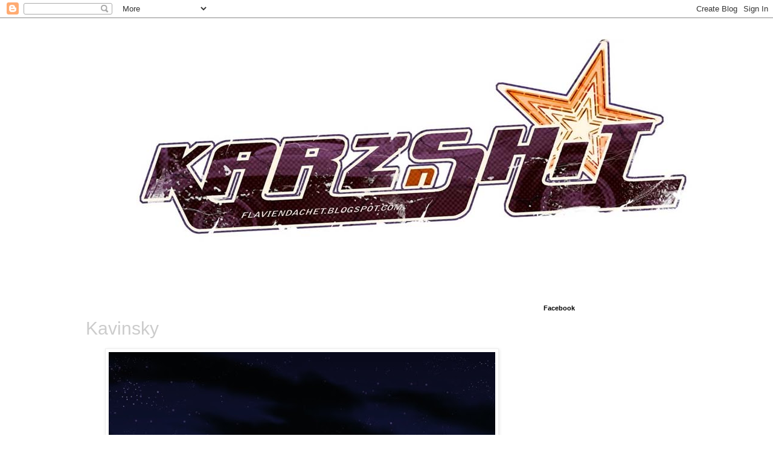

--- FILE ---
content_type: text/html; charset=UTF-8
request_url: https://flaviendachet.blogspot.com/2012/02/kavinsky.html
body_size: 25844
content:
<!DOCTYPE html>
<html class='v2' dir='ltr' lang='en-GB'>
<head>
<link href='https://www.blogger.com/static/v1/widgets/335934321-css_bundle_v2.css' rel='stylesheet' type='text/css'/>
<meta content='width=1100' name='viewport'/>
<meta content='text/html; charset=UTF-8' http-equiv='Content-Type'/>
<meta content='blogger' name='generator'/>
<link href='https://flaviendachet.blogspot.com/favicon.ico' rel='icon' type='image/x-icon'/>
<link href='http://flaviendachet.blogspot.com/2012/02/kavinsky.html' rel='canonical'/>
<link rel="alternate" type="application/atom+xml" title="///KarzNshit/// - Atom" href="https://flaviendachet.blogspot.com/feeds/posts/default" />
<link rel="alternate" type="application/rss+xml" title="///KarzNshit/// - RSS" href="https://flaviendachet.blogspot.com/feeds/posts/default?alt=rss" />
<link rel="service.post" type="application/atom+xml" title="///KarzNshit/// - Atom" href="https://www.blogger.com/feeds/3181771851222398314/posts/default" />

<link rel="alternate" type="application/atom+xml" title="///KarzNshit/// - Atom" href="https://flaviendachet.blogspot.com/feeds/1882175732928228312/comments/default" />
<!--Can't find substitution for tag [blog.ieCssRetrofitLinks]-->
<link href='https://blogger.googleusercontent.com/img/b/R29vZ2xl/AVvXsEj5ZQAzBtTPUf8IbrMioNWCfWjPSKP2w0cPKXStQuZsZbPhsToyIEOTcoqA4aD864SGD4Nje1OEPRdItRNTyN9n54lamGmGTNPr-1hO9d5_St4-mLQvt5hbLa5A0onXq1mtpmMsXZ-sgw/s640/Kavinsky_NIGHTCALL_web.jpg' rel='image_src'/>
<meta content='http://flaviendachet.blogspot.com/2012/02/kavinsky.html' property='og:url'/>
<meta content='Kavinsky' property='og:title'/>
<meta content='               ' property='og:description'/>
<meta content='https://blogger.googleusercontent.com/img/b/R29vZ2xl/AVvXsEj5ZQAzBtTPUf8IbrMioNWCfWjPSKP2w0cPKXStQuZsZbPhsToyIEOTcoqA4aD864SGD4Nje1OEPRdItRNTyN9n54lamGmGTNPr-1hO9d5_St4-mLQvt5hbLa5A0onXq1mtpmMsXZ-sgw/w1200-h630-p-k-no-nu/Kavinsky_NIGHTCALL_web.jpg' property='og:image'/>
<title>///KarzNshit///: Kavinsky</title>
<style id='page-skin-1' type='text/css'><!--
/*
-----------------------------------------------
Blogger Template Style
Name:     Simple
Designer: Blogger
URL:      www.blogger.com
----------------------------------------------- */
/* Content
----------------------------------------------- */
body {
font: normal normal 12px 'Trebuchet MS', Trebuchet, Verdana, sans-serif;
color: #cccccc;
background: #ffffff none repeat scroll top left;
padding: 0 0 0 0;
}
html body .region-inner {
min-width: 0;
max-width: 100%;
width: auto;
}
h2 {
font-size: 22px;
}
a:link {
text-decoration:none;
color: #000000;
}
a:visited {
text-decoration:none;
color: #888888;
}
a:hover {
text-decoration:underline;
color: #3681e1;
}
.body-fauxcolumn-outer .fauxcolumn-inner {
background: transparent none repeat scroll top left;
_background-image: none;
}
.body-fauxcolumn-outer .cap-top {
position: absolute;
z-index: 1;
height: 400px;
width: 100%;
}
.body-fauxcolumn-outer .cap-top .cap-left {
width: 100%;
background: transparent none repeat-x scroll top left;
_background-image: none;
}
.content-outer {
-moz-box-shadow: 0 0 0 rgba(0, 0, 0, .15);
-webkit-box-shadow: 0 0 0 rgba(0, 0, 0, .15);
-goog-ms-box-shadow: 0 0 0 #333333;
box-shadow: 0 0 0 rgba(0, 0, 0, .15);
margin-bottom: 1px;
}
.content-inner {
padding: 10px 40px;
}
.content-inner {
background-color: #ffffff;
}
/* Header
----------------------------------------------- */
.header-outer {
background: transparent none repeat-x scroll 0 -400px;
_background-image: none;
}
.Header h1 {
font: normal normal 40px 'Trebuchet MS',Trebuchet,Verdana,sans-serif;
color: #000000;
text-shadow: 0 0 0 rgba(0, 0, 0, .2);
}
.Header h1 a {
color: #000000;
}
.Header .description {
font-size: 18px;
color: #000000;
}
.header-inner .Header .titlewrapper {
padding: 22px 0;
}
.header-inner .Header .descriptionwrapper {
padding: 0 0;
}
/* Tabs
----------------------------------------------- */
.tabs-inner .section:first-child {
border-top: 0 solid #dddddd;
}
.tabs-inner .section:first-child ul {
margin-top: -1px;
border-top: 1px solid #dddddd;
border-left: 1px solid #dddddd;
border-right: 1px solid #dddddd;
}
.tabs-inner .widget ul {
background: transparent none repeat-x scroll 0 -800px;
_background-image: none;
border-bottom: 1px solid #dddddd;
margin-top: 0;
margin-left: -30px;
margin-right: -30px;
}
.tabs-inner .widget li a {
display: inline-block;
padding: .6em 1em;
font: normal normal 12px 'Trebuchet MS', Trebuchet, Verdana, sans-serif;
color: #000000;
border-left: 1px solid #ffffff;
border-right: 1px solid #dddddd;
}
.tabs-inner .widget li:first-child a {
border-left: none;
}
.tabs-inner .widget li.selected a, .tabs-inner .widget li a:hover {
color: #000000;
background-color: #eeeeee;
text-decoration: none;
}
/* Columns
----------------------------------------------- */
.main-outer {
border-top: 0 solid transparent;
}
.fauxcolumn-left-outer .fauxcolumn-inner {
border-right: 1px solid transparent;
}
.fauxcolumn-right-outer .fauxcolumn-inner {
border-left: 1px solid transparent;
}
/* Headings
----------------------------------------------- */
div.widget > h2,
div.widget h2.title {
margin: 0 0 1em 0;
font: normal bold 11px 'Trebuchet MS',Trebuchet,Verdana,sans-serif;
color: #000000;
}
/* Widgets
----------------------------------------------- */
.widget .zippy {
color: #999999;
text-shadow: 2px 2px 1px rgba(0, 0, 0, .1);
}
.widget .popular-posts ul {
list-style: none;
}
/* Posts
----------------------------------------------- */
h2.date-header {
font: normal bold 11px Arial, Tahoma, Helvetica, FreeSans, sans-serif;
}
.date-header span {
background-color: #bbbbbb;
color: #ffffff;
padding: 0.4em;
letter-spacing: 3px;
margin: inherit;
}
.main-inner {
padding-top: 35px;
padding-bottom: 65px;
}
.main-inner .column-center-inner {
padding: 0 0;
}
.main-inner .column-center-inner .section {
margin: 0 1em;
}
.post {
margin: 0 0 45px 0;
}
h3.post-title, .comments h4 {
font: normal normal 30px Impact, sans-serif;
margin: .75em 0 0;
}
.post-body {
font-size: 110%;
line-height: 1.4;
position: relative;
}
.post-body img, .post-body .tr-caption-container, .Profile img, .Image img,
.BlogList .item-thumbnail img {
padding: 2px;
background: #ffffff;
border: 1px solid #eeeeee;
-moz-box-shadow: 1px 1px 5px rgba(0, 0, 0, .1);
-webkit-box-shadow: 1px 1px 5px rgba(0, 0, 0, .1);
box-shadow: 1px 1px 5px rgba(0, 0, 0, .1);
}
.post-body img, .post-body .tr-caption-container {
padding: 5px;
}
.post-body .tr-caption-container {
color: #cccccc;
}
.post-body .tr-caption-container img {
padding: 0;
background: transparent;
border: none;
-moz-box-shadow: 0 0 0 rgba(0, 0, 0, .1);
-webkit-box-shadow: 0 0 0 rgba(0, 0, 0, .1);
box-shadow: 0 0 0 rgba(0, 0, 0, .1);
}
.post-header {
margin: 0 0 1.5em;
line-height: 1.6;
font-size: 90%;
}
.post-footer {
margin: 20px -2px 0;
padding: 5px 10px;
color: #cccccc;
background-color: #ffffff;
border-bottom: 1px solid #ffffff;
line-height: 1.6;
font-size: 90%;
}
#comments .comment-author {
padding-top: 1.5em;
border-top: 1px solid transparent;
background-position: 0 1.5em;
}
#comments .comment-author:first-child {
padding-top: 0;
border-top: none;
}
.avatar-image-container {
margin: .2em 0 0;
}
#comments .avatar-image-container img {
border: 1px solid #eeeeee;
}
/* Comments
----------------------------------------------- */
.comments .comments-content .icon.blog-author {
background-repeat: no-repeat;
background-image: url([data-uri]);
}
.comments .comments-content .loadmore a {
border-top: 1px solid #999999;
border-bottom: 1px solid #999999;
}
.comments .comment-thread.inline-thread {
background-color: #ffffff;
}
.comments .continue {
border-top: 2px solid #999999;
}
/* Accents
---------------------------------------------- */
.section-columns td.columns-cell {
border-left: 1px solid transparent;
}
.blog-pager {
background: transparent url(//www.blogblog.com/1kt/simple/paging_dot.png) repeat-x scroll top center;
}
.blog-pager-older-link, .home-link,
.blog-pager-newer-link {
background-color: #ffffff;
padding: 5px;
}
.footer-outer {
border-top: 1px dashed #bbbbbb;
}
/* Mobile
----------------------------------------------- */
body.mobile  {
background-size: auto;
}
.mobile .body-fauxcolumn-outer {
background: transparent none repeat scroll top left;
}
.mobile .body-fauxcolumn-outer .cap-top {
background-size: 100% auto;
}
.mobile .content-outer {
-webkit-box-shadow: 0 0 3px rgba(0, 0, 0, .15);
box-shadow: 0 0 3px rgba(0, 0, 0, .15);
}
.mobile .tabs-inner .widget ul {
margin-left: 0;
margin-right: 0;
}
.mobile .post {
margin: 0;
}
.mobile .main-inner .column-center-inner .section {
margin: 0;
}
.mobile .date-header span {
padding: 0.1em 10px;
margin: 0 -10px;
}
.mobile h3.post-title {
margin: 0;
}
.mobile .blog-pager {
background: transparent none no-repeat scroll top center;
}
.mobile .footer-outer {
border-top: none;
}
.mobile .main-inner, .mobile .footer-inner {
background-color: #ffffff;
}
.mobile-index-contents {
color: #cccccc;
}
.mobile-link-button {
background-color: #000000;
}
.mobile-link-button a:link, .mobile-link-button a:visited {
color: #ffffff;
}
.mobile .tabs-inner .section:first-child {
border-top: none;
}
.mobile .tabs-inner .PageList .widget-content {
background-color: #eeeeee;
color: #000000;
border-top: 1px solid #dddddd;
border-bottom: 1px solid #dddddd;
}
.mobile .tabs-inner .PageList .widget-content .pagelist-arrow {
border-left: 1px solid #dddddd;
}

--></style>
<style id='template-skin-1' type='text/css'><!--
body {
min-width: 1100px;
}
.content-outer, .content-fauxcolumn-outer, .region-inner {
min-width: 1100px;
max-width: 1100px;
_width: 1100px;
}
.main-inner .columns {
padding-left: 0;
padding-right: 280px;
}
.main-inner .fauxcolumn-center-outer {
left: 0;
right: 280px;
/* IE6 does not respect left and right together */
_width: expression(this.parentNode.offsetWidth -
parseInt("0") -
parseInt("280px") + 'px');
}
.main-inner .fauxcolumn-left-outer {
width: 0;
}
.main-inner .fauxcolumn-right-outer {
width: 280px;
}
.main-inner .column-left-outer {
width: 0;
right: 100%;
margin-left: -0;
}
.main-inner .column-right-outer {
width: 280px;
margin-right: -280px;
}
#layout {
min-width: 0;
}
#layout .content-outer {
min-width: 0;
width: 800px;
}
#layout .region-inner {
min-width: 0;
width: auto;
}
body#layout div.add_widget {
padding: 8px;
}
body#layout div.add_widget a {
margin-left: 32px;
}
--></style>
<link href='https://www.blogger.com/dyn-css/authorization.css?targetBlogID=3181771851222398314&amp;zx=c49ca531-c7e5-49ca-8543-8eda106fbb1a' media='none' onload='if(media!=&#39;all&#39;)media=&#39;all&#39;' rel='stylesheet'/><noscript><link href='https://www.blogger.com/dyn-css/authorization.css?targetBlogID=3181771851222398314&amp;zx=c49ca531-c7e5-49ca-8543-8eda106fbb1a' rel='stylesheet'/></noscript>
<meta name='google-adsense-platform-account' content='ca-host-pub-1556223355139109'/>
<meta name='google-adsense-platform-domain' content='blogspot.com'/>

</head>
<body class='loading variant-simplysimple'>
<div class='navbar section' id='navbar' name='Navbar'><div class='widget Navbar' data-version='1' id='Navbar1'><script type="text/javascript">
    function setAttributeOnload(object, attribute, val) {
      if(window.addEventListener) {
        window.addEventListener('load',
          function(){ object[attribute] = val; }, false);
      } else {
        window.attachEvent('onload', function(){ object[attribute] = val; });
      }
    }
  </script>
<div id="navbar-iframe-container"></div>
<script type="text/javascript" src="https://apis.google.com/js/platform.js"></script>
<script type="text/javascript">
      gapi.load("gapi.iframes:gapi.iframes.style.bubble", function() {
        if (gapi.iframes && gapi.iframes.getContext) {
          gapi.iframes.getContext().openChild({
              url: 'https://www.blogger.com/navbar/3181771851222398314?po\x3d1882175732928228312\x26origin\x3dhttps://flaviendachet.blogspot.com',
              where: document.getElementById("navbar-iframe-container"),
              id: "navbar-iframe"
          });
        }
      });
    </script><script type="text/javascript">
(function() {
var script = document.createElement('script');
script.type = 'text/javascript';
script.src = '//pagead2.googlesyndication.com/pagead/js/google_top_exp.js';
var head = document.getElementsByTagName('head')[0];
if (head) {
head.appendChild(script);
}})();
</script>
</div></div>
<div class='body-fauxcolumns'>
<div class='fauxcolumn-outer body-fauxcolumn-outer'>
<div class='cap-top'>
<div class='cap-left'></div>
<div class='cap-right'></div>
</div>
<div class='fauxborder-left'>
<div class='fauxborder-right'></div>
<div class='fauxcolumn-inner'>
</div>
</div>
<div class='cap-bottom'>
<div class='cap-left'></div>
<div class='cap-right'></div>
</div>
</div>
</div>
<div class='content'>
<div class='content-fauxcolumns'>
<div class='fauxcolumn-outer content-fauxcolumn-outer'>
<div class='cap-top'>
<div class='cap-left'></div>
<div class='cap-right'></div>
</div>
<div class='fauxborder-left'>
<div class='fauxborder-right'></div>
<div class='fauxcolumn-inner'>
</div>
</div>
<div class='cap-bottom'>
<div class='cap-left'></div>
<div class='cap-right'></div>
</div>
</div>
</div>
<div class='content-outer'>
<div class='content-cap-top cap-top'>
<div class='cap-left'></div>
<div class='cap-right'></div>
</div>
<div class='fauxborder-left content-fauxborder-left'>
<div class='fauxborder-right content-fauxborder-right'></div>
<div class='content-inner'>
<header>
<div class='header-outer'>
<div class='header-cap-top cap-top'>
<div class='cap-left'></div>
<div class='cap-right'></div>
</div>
<div class='fauxborder-left header-fauxborder-left'>
<div class='fauxborder-right header-fauxborder-right'></div>
<div class='region-inner header-inner'>
<div class='header section' id='header' name='Header'><div class='widget Header' data-version='1' id='Header1'>
<div id='header-inner'>
<a href='https://flaviendachet.blogspot.com/' style='display: block'>
<img alt='///KarzNshit///' height='404px; ' id='Header1_headerimg' src='https://blogger.googleusercontent.com/img/b/R29vZ2xl/AVvXsEhp-MmeMxqoC8oO0qhdeORlfDGhkBQourkKkq0LUclOf7v-a3Avy49CaRhKUB47mlgK6CDXcvc6hJGXOFhtutCs3VIwORGXnHWwll9Xgg-JzU5bzyj9I3Ri-pFuHgfM47vvY9ztYqNmZQ/s1600/kns_dirty_copoffh.jpg' style='display: block' width='1160px; '/>
</a>
<div class='descriptionwrapper'>
<p class='description'><span>
</span></p>
</div>
</div>
</div></div>
</div>
</div>
<div class='header-cap-bottom cap-bottom'>
<div class='cap-left'></div>
<div class='cap-right'></div>
</div>
</div>
</header>
<div class='tabs-outer'>
<div class='tabs-cap-top cap-top'>
<div class='cap-left'></div>
<div class='cap-right'></div>
</div>
<div class='fauxborder-left tabs-fauxborder-left'>
<div class='fauxborder-right tabs-fauxborder-right'></div>
<div class='region-inner tabs-inner'>
<div class='tabs no-items section' id='crosscol' name='Cross-column'></div>
<div class='tabs no-items section' id='crosscol-overflow' name='Cross-Column 2'></div>
</div>
</div>
<div class='tabs-cap-bottom cap-bottom'>
<div class='cap-left'></div>
<div class='cap-right'></div>
</div>
</div>
<div class='main-outer'>
<div class='main-cap-top cap-top'>
<div class='cap-left'></div>
<div class='cap-right'></div>
</div>
<div class='fauxborder-left main-fauxborder-left'>
<div class='fauxborder-right main-fauxborder-right'></div>
<div class='region-inner main-inner'>
<div class='columns fauxcolumns'>
<div class='fauxcolumn-outer fauxcolumn-center-outer'>
<div class='cap-top'>
<div class='cap-left'></div>
<div class='cap-right'></div>
</div>
<div class='fauxborder-left'>
<div class='fauxborder-right'></div>
<div class='fauxcolumn-inner'>
</div>
</div>
<div class='cap-bottom'>
<div class='cap-left'></div>
<div class='cap-right'></div>
</div>
</div>
<div class='fauxcolumn-outer fauxcolumn-left-outer'>
<div class='cap-top'>
<div class='cap-left'></div>
<div class='cap-right'></div>
</div>
<div class='fauxborder-left'>
<div class='fauxborder-right'></div>
<div class='fauxcolumn-inner'>
</div>
</div>
<div class='cap-bottom'>
<div class='cap-left'></div>
<div class='cap-right'></div>
</div>
</div>
<div class='fauxcolumn-outer fauxcolumn-right-outer'>
<div class='cap-top'>
<div class='cap-left'></div>
<div class='cap-right'></div>
</div>
<div class='fauxborder-left'>
<div class='fauxborder-right'></div>
<div class='fauxcolumn-inner'>
</div>
</div>
<div class='cap-bottom'>
<div class='cap-left'></div>
<div class='cap-right'></div>
</div>
</div>
<!-- corrects IE6 width calculation -->
<div class='columns-inner'>
<div class='column-center-outer'>
<div class='column-center-inner'>
<div class='main section' id='main' name='Main'><div class='widget Blog' data-version='1' id='Blog1'>
<div class='blog-posts hfeed'>

          <div class="date-outer">
        

          <div class="date-posts">
        
<div class='post-outer'>
<div class='post hentry uncustomized-post-template' itemprop='blogPost' itemscope='itemscope' itemtype='http://schema.org/BlogPosting'>
<meta content='https://blogger.googleusercontent.com/img/b/R29vZ2xl/AVvXsEj5ZQAzBtTPUf8IbrMioNWCfWjPSKP2w0cPKXStQuZsZbPhsToyIEOTcoqA4aD864SGD4Nje1OEPRdItRNTyN9n54lamGmGTNPr-1hO9d5_St4-mLQvt5hbLa5A0onXq1mtpmMsXZ-sgw/s640/Kavinsky_NIGHTCALL_web.jpg' itemprop='image_url'/>
<meta content='3181771851222398314' itemprop='blogId'/>
<meta content='1882175732928228312' itemprop='postId'/>
<a name='1882175732928228312'></a>
<h3 class='post-title entry-title' itemprop='name'>
Kavinsky
</h3>
<div class='post-header'>
<div class='post-header-line-1'></div>
</div>
<div class='post-body entry-content' id='post-body-1882175732928228312' itemprop='description articleBody'>
<div dir="ltr" style="text-align: left;" trbidi="on">
<div class="separator" style="clear: both; text-align: center;">
</div>
<div class="separator" style="clear: both; text-align: center;">
<a href="https://blogger.googleusercontent.com/img/b/R29vZ2xl/AVvXsEj5ZQAzBtTPUf8IbrMioNWCfWjPSKP2w0cPKXStQuZsZbPhsToyIEOTcoqA4aD864SGD4Nje1OEPRdItRNTyN9n54lamGmGTNPr-1hO9d5_St4-mLQvt5hbLa5A0onXq1mtpmMsXZ-sgw/s1600/Kavinsky_NIGHTCALL_web.jpg" imageanchor="1" style="margin-left: 1em; margin-right: 1em;"><img border="0" height="640" src="https://blogger.googleusercontent.com/img/b/R29vZ2xl/AVvXsEj5ZQAzBtTPUf8IbrMioNWCfWjPSKP2w0cPKXStQuZsZbPhsToyIEOTcoqA4aD864SGD4Nje1OEPRdItRNTyN9n54lamGmGTNPr-1hO9d5_St4-mLQvt5hbLa5A0onXq1mtpmMsXZ-sgw/s640/Kavinsky_NIGHTCALL_web.jpg" width="640" /></a></div>
<div class="separator" style="clear: both; text-align: center;">
<a href="https://blogger.googleusercontent.com/img/b/R29vZ2xl/AVvXsEjXaLM3bghWrco15_CTmkKBiejRR3pEahel_LxuZdpL5OoOhrBr8zoP2WGk0R65YmgiJXBFrbhV45Hj9fYSZMpNrBHQ6V49SGLFMFyRhsnheADO52E6pbJcbGd8pu91RID84_A3_DFVvg/s1600/Kavinsky_PCH_web.jpg" imageanchor="1" style="margin-left: 1em; margin-right: 1em;"><img border="0" height="640" src="https://blogger.googleusercontent.com/img/b/R29vZ2xl/AVvXsEjXaLM3bghWrco15_CTmkKBiejRR3pEahel_LxuZdpL5OoOhrBr8zoP2WGk0R65YmgiJXBFrbhV45Hj9fYSZMpNrBHQ6V49SGLFMFyRhsnheADO52E6pbJcbGd8pu91RID84_A3_DFVvg/s640/Kavinsky_PCH_web.jpg" width="640" /></a></div>
<div class="separator" style="clear: both; text-align: center;">
</div>
<div class="separator" style="clear: both; text-align: center;">
<a href="https://blogger.googleusercontent.com/img/b/R29vZ2xl/AVvXsEhdg5cVApqjrg-kyeu4z01aEXJ8FangxGnO8dSZ20NJoP3M-wpvP46NT0J5OPNo8RmTnfkybWdzQG36KGctgv9zBfanzscIz4hkV32ngmEijfGe7rV1JBe0dZbyP1CwD3UsOW4rbpGzGA/s1600/Kavinsky_HA_Kultur_1054876c.jpg" imageanchor="1" style="margin-left: 1em; margin-right: 1em;"><img border="0" height="426" src="https://blogger.googleusercontent.com/img/b/R29vZ2xl/AVvXsEhdg5cVApqjrg-kyeu4z01aEXJ8FangxGnO8dSZ20NJoP3M-wpvP46NT0J5OPNo8RmTnfkybWdzQG36KGctgv9zBfanzscIz4hkV32ngmEijfGe7rV1JBe0dZbyP1CwD3UsOW4rbpGzGA/s640/Kavinsky_HA_Kultur_1054876c.jpg" width="640" /></a></div>
<div class="separator" style="clear: both; text-align: center;">
<a href="https://blogger.googleusercontent.com/img/b/R29vZ2xl/AVvXsEjVBwmqtXAcIxZQVpeP4P0IbzojKOfM6ALtEukTQvrj-5ErBYf-G4sHqw_Pv690h3MjG3VV24-ZMfXLMXQw8hYaZL50t1VFI9tqJ6NTd2GH-wMjOBsV-Hg-ezqX-q-XJMn_nqWBb9v6BA/s1600/kavinsky.jpg" imageanchor="1" style="margin-left: 1em; margin-right: 1em;"><img border="0" height="374" src="https://blogger.googleusercontent.com/img/b/R29vZ2xl/AVvXsEjVBwmqtXAcIxZQVpeP4P0IbzojKOfM6ALtEukTQvrj-5ErBYf-G4sHqw_Pv690h3MjG3VV24-ZMfXLMXQw8hYaZL50t1VFI9tqJ6NTd2GH-wMjOBsV-Hg-ezqX-q-XJMn_nqWBb9v6BA/s640/kavinsky.jpg" width="640" /></a></div>
<div style="text-align: center;">
<iframe allowfullscreen="" frameborder="0" height="360" src="//www.youtube.com/embed/4OVUxCn7nPM" width="640"></iframe></div>
</div>
<div style='clear: both;'></div>
</div>
<div class='post-footer'>
<div class='post-footer-line post-footer-line-1'>
<span class='post-author vcard'>
</span>
<span class='post-timestamp'>
</span>
<span class='post-comment-link'>
</span>
<span class='post-icons'>
</span>
<div class='post-share-buttons goog-inline-block'>
</div>
</div>
<div class='post-footer-line post-footer-line-2'>
<span class='post-labels'>
</span>
</div>
<div class='post-footer-line post-footer-line-3'>
<span class='post-location'>
</span>
</div>
</div>
</div>
<div class='comments' id='comments'>
<a name='comments'></a>
<h4>1 comment:</h4>
<div class='comments-content'>
<script async='async' src='' type='text/javascript'></script>
<script type='text/javascript'>
    (function() {
      var items = null;
      var msgs = null;
      var config = {};

// <![CDATA[
      var cursor = null;
      if (items && items.length > 0) {
        cursor = parseInt(items[items.length - 1].timestamp) + 1;
      }

      var bodyFromEntry = function(entry) {
        var text = (entry &&
                    ((entry.content && entry.content.$t) ||
                     (entry.summary && entry.summary.$t))) ||
            '';
        if (entry && entry.gd$extendedProperty) {
          for (var k in entry.gd$extendedProperty) {
            if (entry.gd$extendedProperty[k].name == 'blogger.contentRemoved') {
              return '<span class="deleted-comment">' + text + '</span>';
            }
          }
        }
        return text;
      }

      var parse = function(data) {
        cursor = null;
        var comments = [];
        if (data && data.feed && data.feed.entry) {
          for (var i = 0, entry; entry = data.feed.entry[i]; i++) {
            var comment = {};
            // comment ID, parsed out of the original id format
            var id = /blog-(\d+).post-(\d+)/.exec(entry.id.$t);
            comment.id = id ? id[2] : null;
            comment.body = bodyFromEntry(entry);
            comment.timestamp = Date.parse(entry.published.$t) + '';
            if (entry.author && entry.author.constructor === Array) {
              var auth = entry.author[0];
              if (auth) {
                comment.author = {
                  name: (auth.name ? auth.name.$t : undefined),
                  profileUrl: (auth.uri ? auth.uri.$t : undefined),
                  avatarUrl: (auth.gd$image ? auth.gd$image.src : undefined)
                };
              }
            }
            if (entry.link) {
              if (entry.link[2]) {
                comment.link = comment.permalink = entry.link[2].href;
              }
              if (entry.link[3]) {
                var pid = /.*comments\/default\/(\d+)\?.*/.exec(entry.link[3].href);
                if (pid && pid[1]) {
                  comment.parentId = pid[1];
                }
              }
            }
            comment.deleteclass = 'item-control blog-admin';
            if (entry.gd$extendedProperty) {
              for (var k in entry.gd$extendedProperty) {
                if (entry.gd$extendedProperty[k].name == 'blogger.itemClass') {
                  comment.deleteclass += ' ' + entry.gd$extendedProperty[k].value;
                } else if (entry.gd$extendedProperty[k].name == 'blogger.displayTime') {
                  comment.displayTime = entry.gd$extendedProperty[k].value;
                }
              }
            }
            comments.push(comment);
          }
        }
        return comments;
      };

      var paginator = function(callback) {
        if (hasMore()) {
          var url = config.feed + '?alt=json&v=2&orderby=published&reverse=false&max-results=50';
          if (cursor) {
            url += '&published-min=' + new Date(cursor).toISOString();
          }
          window.bloggercomments = function(data) {
            var parsed = parse(data);
            cursor = parsed.length < 50 ? null
                : parseInt(parsed[parsed.length - 1].timestamp) + 1
            callback(parsed);
            window.bloggercomments = null;
          }
          url += '&callback=bloggercomments';
          var script = document.createElement('script');
          script.type = 'text/javascript';
          script.src = url;
          document.getElementsByTagName('head')[0].appendChild(script);
        }
      };
      var hasMore = function() {
        return !!cursor;
      };
      var getMeta = function(key, comment) {
        if ('iswriter' == key) {
          var matches = !!comment.author
              && comment.author.name == config.authorName
              && comment.author.profileUrl == config.authorUrl;
          return matches ? 'true' : '';
        } else if ('deletelink' == key) {
          return config.baseUri + '/comment/delete/'
               + config.blogId + '/' + comment.id;
        } else if ('deleteclass' == key) {
          return comment.deleteclass;
        }
        return '';
      };

      var replybox = null;
      var replyUrlParts = null;
      var replyParent = undefined;

      var onReply = function(commentId, domId) {
        if (replybox == null) {
          // lazily cache replybox, and adjust to suit this style:
          replybox = document.getElementById('comment-editor');
          if (replybox != null) {
            replybox.height = '250px';
            replybox.style.display = 'block';
            replyUrlParts = replybox.src.split('#');
          }
        }
        if (replybox && (commentId !== replyParent)) {
          replybox.src = '';
          document.getElementById(domId).insertBefore(replybox, null);
          replybox.src = replyUrlParts[0]
              + (commentId ? '&parentID=' + commentId : '')
              + '#' + replyUrlParts[1];
          replyParent = commentId;
        }
      };

      var hash = (window.location.hash || '#').substring(1);
      var startThread, targetComment;
      if (/^comment-form_/.test(hash)) {
        startThread = hash.substring('comment-form_'.length);
      } else if (/^c[0-9]+$/.test(hash)) {
        targetComment = hash.substring(1);
      }

      // Configure commenting API:
      var configJso = {
        'maxDepth': config.maxThreadDepth
      };
      var provider = {
        'id': config.postId,
        'data': items,
        'loadNext': paginator,
        'hasMore': hasMore,
        'getMeta': getMeta,
        'onReply': onReply,
        'rendered': true,
        'initComment': targetComment,
        'initReplyThread': startThread,
        'config': configJso,
        'messages': msgs
      };

      var render = function() {
        if (window.goog && window.goog.comments) {
          var holder = document.getElementById('comment-holder');
          window.goog.comments.render(holder, provider);
        }
      };

      // render now, or queue to render when library loads:
      if (window.goog && window.goog.comments) {
        render();
      } else {
        window.goog = window.goog || {};
        window.goog.comments = window.goog.comments || {};
        window.goog.comments.loadQueue = window.goog.comments.loadQueue || [];
        window.goog.comments.loadQueue.push(render);
      }
    })();
// ]]>
  </script>
<div id='comment-holder'>
<div class="comment-thread toplevel-thread"><ol id="top-ra"><li class="comment" id="c6553016297003547049"><div class="avatar-image-container"><img src="//www.blogger.com/img/blogger_logo_round_35.png" alt=""/></div><div class="comment-block"><div class="comment-header"><cite class="user"><a href="https://www.blogger.com/profile/05426056786081708361" rel="nofollow">Marian87</a></cite><span class="icon user "></span><span class="datetime secondary-text"><a rel="nofollow" href="https://flaviendachet.blogspot.com/2012/02/kavinsky.html?showComment=1328919690098#c6553016297003547049">11 February 2012 at 00:21</a></span></div><p class="comment-content">Awesome track :D</p><span class="comment-actions secondary-text"><a class="comment-reply" target="_self" data-comment-id="6553016297003547049">Reply</a><span class="item-control blog-admin blog-admin pid-1611133386"><a target="_self" href="https://www.blogger.com/comment/delete/3181771851222398314/6553016297003547049">Delete</a></span></span></div><div class="comment-replies"><div id="c6553016297003547049-rt" class="comment-thread inline-thread hidden"><span class="thread-toggle thread-expanded"><span class="thread-arrow"></span><span class="thread-count"><a target="_self">Replies</a></span></span><ol id="c6553016297003547049-ra" class="thread-chrome thread-expanded"><div></div><div id="c6553016297003547049-continue" class="continue"><a class="comment-reply" target="_self" data-comment-id="6553016297003547049">Reply</a></div></ol></div></div><div class="comment-replybox-single" id="c6553016297003547049-ce"></div></li></ol><div id="top-continue" class="continue"><a class="comment-reply" target="_self">Add comment</a></div><div class="comment-replybox-thread" id="top-ce"></div><div class="loadmore hidden" data-post-id="1882175732928228312"><a target="_self">Load more...</a></div></div>
</div>
</div>
<p class='comment-footer'>
<div class='comment-form'>
<a name='comment-form'></a>
<p>
</p>
<a href='https://www.blogger.com/comment/frame/3181771851222398314?po=1882175732928228312&hl=en-GB&saa=85391&origin=https://flaviendachet.blogspot.com' id='comment-editor-src'></a>
<iframe allowtransparency='true' class='blogger-iframe-colorize blogger-comment-from-post' frameborder='0' height='410px' id='comment-editor' name='comment-editor' src='' width='100%'></iframe>
<script src='https://www.blogger.com/static/v1/jsbin/2830521187-comment_from_post_iframe.js' type='text/javascript'></script>
<script type='text/javascript'>
      BLOG_CMT_createIframe('https://www.blogger.com/rpc_relay.html');
    </script>
</div>
</p>
<div id='backlinks-container'>
<div id='Blog1_backlinks-container'>
</div>
</div>
</div>
</div>

        </div></div>
      
</div>
<div class='blog-pager' id='blog-pager'>
<span id='blog-pager-newer-link'>
<a class='blog-pager-newer-link' href='https://flaviendachet.blogspot.com/2012/02/cheetah.html' id='Blog1_blog-pager-newer-link' title='Newer Post'>Newer Post</a>
</span>
<span id='blog-pager-older-link'>
<a class='blog-pager-older-link' href='https://flaviendachet.blogspot.com/2012/02/11-lamborghini-aventador-matte-black.html' id='Blog1_blog-pager-older-link' title='Older Post'>Older Post</a>
</span>
<a class='home-link' href='https://flaviendachet.blogspot.com/'>Home</a>
</div>
<div class='clear'></div>
<div class='post-feeds'>
<div class='feed-links'>
Subscribe to:
<a class='feed-link' href='https://flaviendachet.blogspot.com/feeds/1882175732928228312/comments/default' target='_blank' type='application/atom+xml'>Post Comments (Atom)</a>
</div>
</div>
</div></div>
</div>
</div>
<div class='column-left-outer'>
<div class='column-left-inner'>
<aside>
</aside>
</div>
</div>
<div class='column-right-outer'>
<div class='column-right-inner'>
<aside>
<div class='sidebar section' id='sidebar-right-1'><div class='widget HTML' data-version='1' id='HTML2'>
<h2 class='title'>Facebook</h2>
<div class='widget-content'>
<iframe src="http://www.facebook.com/plugins/likebox.php?href=http%3A%2F%2Fwww.facebook.com%2Fpages%2FKarzNshit%2F159019150784812&amp;width=280&amp;colorscheme=light&amp;connections=10&amp;stream=false&amp;header=false&amp;height=587" scrolling="no" frameborder="0" style="border:none; overflow:hidden; width:280px; height:280px;" allowtransparency="true"></iframe>
</div>
<div class='clear'></div>
</div><div class='widget HTML' data-version='1' id='HTML1'>
<h2 class='title'>Visitors</h2>
<div class='widget-content'>
<!-- Start of StatCounter Code -->
<script type="text/javascript">
var sc_project=4617730; 
var sc_invisible=0; 
var sc_partition=56; 
var sc_click_stat=1; 
var sc_security="825bd7f9"; 
</script>

<script src="//www.statcounter.com/counter/counter_xhtml.js" type="text/javascript"></script><noscript><div
class statcounter=><a 
href="http://www.statcounter.com/blogger/" 
class="statcounter" title="counter to blogger"><img class statcounter="
alt=" counter to blogger src="https://lh3.googleusercontent.com/blogger_img_proxy/AEn0k_vGA-02xSUUpeKabyxIFTm3vzxPIx0rmORQhh7tu2m62opnH0G8gQrXQAWk7ojHyNzXtMLz0vuT2xPLD0TlPu8bKSdU3tMd2xaGk2Lfm-frQA=s0-d"></img
class></a></div
class></noscript>
<!-- End of StatCounter Code -->
</div>
<div class='clear'></div>
</div><div class='widget PopularPosts' data-version='1' id='PopularPosts1'>
<h2>Archive</h2>
<div class='widget-content popular-posts'>
<ul>
<li>
<div class='item-content'>
<div class='item-title'><a href='https://flaviendachet.blogspot.com/2008/12/hello-people-i-finally-decided-to.html'>(no title)</a></div>
<div class='item-snippet'>hello people! I finally decided to create my design blog. I will post some sketches, and drawings, illustrations and probably some random st...</div>
</div>
<div style='clear: both;'></div>
</li>
<li>
<div class='item-content'>
<div class='item-thumbnail'>
<a href='https://flaviendachet.blogspot.com/2010/10/80-mercedes-w123-amg.html' target='_blank'>
<img alt='' border='0' src='https://blogger.googleusercontent.com/img/b/R29vZ2xl/AVvXsEinUvvAr3T7av5IjXZRVfTqUS2saDjWdT5jIV_KkK78FB3-JZJD3X_RJ04dg_uJ0D-V4eOCgwMFLPNpDsvrbluHw6EZA0VvnU43o5m_SvCJBy9x1xhLzLyKO3EJGe7M6m4XU-uPFPgMgUM/w72-h72-p-k-no-nu/10Exterior.jpg'/>
</a>
</div>
<div class='item-title'><a href='https://flaviendachet.blogspot.com/2010/10/80-mercedes-w123-amg.html'>'80 Mercedes W123 AMG</a></div>
<div class='item-snippet'>
</div>
</div>
<div style='clear: both;'></div>
</li>
<li>
<div class='item-content'>
<div class='item-thumbnail'>
<a href='https://flaviendachet.blogspot.com/2010/09/custom-car-magazine.html' target='_blank'>
<img alt='' border='0' src='https://blogger.googleusercontent.com/img/b/R29vZ2xl/AVvXsEg9a0PfT68w51GlvGmqoBnTJ7Zrecr4vOIsSiGerPPW_QxkdSYgJrz4ozQxuvEAGjT4xAafeJE-EZ30-SOYKvjsOqUssMwNtESI7sh44QoJLJe-vmp9o7LIJlmZBAch4rBHpb3MlXyoOjI/w72-h72-p-k-no-nu/4543744795_d2c57969cc_b.jpg'/>
</a>
</div>
<div class='item-title'><a href='https://flaviendachet.blogspot.com/2010/09/custom-car-magazine.html'>Custom Car Magazine</a></div>
<div class='item-snippet'>Flickr  - Rodsnsods</div>
</div>
<div style='clear: both;'></div>
</li>
<li>
<div class='item-content'>
<div class='item-thumbnail'>
<a href='https://flaviendachet.blogspot.com/2017/09/72-marciano-268a.html' target='_blank'>
<img alt='' border='0' src='https://blogger.googleusercontent.com/img/b/R29vZ2xl/AVvXsEg9PNJeqR5XYISI1jPhFOmYJQ9xMK7ZSlUzWB-q72dzAqep2IpFJNx2LmJVBM4SEOrKA7-HlUt6PeSIF_HRIuv9E-HJO223cLS-006pHZqSz3TkwouEr8xqZjKCxjxkvSDD9WTm2VnhFo0/w72-h72-p-k-no-nu/12.jpg'/>
</a>
</div>
<div class='item-title'><a href='https://flaviendachet.blogspot.com/2017/09/72-marciano-268a.html'>'72 Marciano 268A</a></div>
<div class='item-snippet'>                    Marciano Prototipi&#160;   </div>
</div>
<div style='clear: both;'></div>
</li>
<li>
<div class='item-content'>
<div class='item-thumbnail'>
<a href='https://flaviendachet.blogspot.com/2012/01/petrol.html' target='_blank'>
<img alt='' border='0' src='https://blogger.googleusercontent.com/img/b/R29vZ2xl/AVvXsEjDovyL5Tgusqicq7NQScpqdjnZriw3UKFZXU6ZybQ0UkrDWmBUGtTR7fjLBXMMbwQ7yR2bz58AMkCbRvdt6kqRdSgYuw66MlTkw4wBY8ugr9QLKWC2PYGBDVIdcGXHHZCARVoRjCc7EA/w72-h72-p-k-no-nu/untitled.bmp'/>
</a>
</div>
<div class='item-title'><a href='https://flaviendachet.blogspot.com/2012/01/petrol.html'>PETROL</a></div>
<div class='item-snippet'>            I recently posted this&#160;very cool drawing by Florian Flatau  from  &#160;vs.YOU.   And now&#160;its&#160;on a T-Shirt! Gettting mine in orange :...</div>
</div>
<div style='clear: both;'></div>
</li>
<li>
<div class='item-content'>
<div class='item-thumbnail'>
<a href='https://flaviendachet.blogspot.com/2013/03/69-pontiac-farago-cf-428-concept.html' target='_blank'>
<img alt='' border='0' src='https://blogger.googleusercontent.com/img/b/R29vZ2xl/AVvXsEjrwRAH8cUUPPANLGVWS4qIFjcCbThJuOFzAZNlOxOeU4YA_1fS0cNHqB7QLsYxMSliw9q-JQSrvT5JkL_AD0Uzi06XyVx6yGdL-3qEJSFH4PdNUQYBafDgu3X2LjpqdKdGRh0xoOhiZw/w72-h72-p-k-no-nu/Farago+Pontiac+2.jpg'/>
</a>
</div>
<div class='item-title'><a href='https://flaviendachet.blogspot.com/2013/03/69-pontiac-farago-cf-428-concept.html'>'69 Pontiac Farago CF 428 concept</a></div>
<div class='item-snippet'>
</div>
</div>
<div style='clear: both;'></div>
</li>
<li>
<div class='item-content'>
<div class='item-thumbnail'>
<a href='https://flaviendachet.blogspot.com/2010/12/outrageous-lambo-espada-from-russia.html' target='_blank'>
<img alt='' border='0' src='https://blogger.googleusercontent.com/img/b/R29vZ2xl/AVvXsEjFxYju3wLepUAws_Ycwh8ODGUFJBA6AQxubB2hzya1pBbXjUYoOVDFtAsOJCLb31k-SNTs2ma6bQCA7TfU8JYtgWMckZcqMiMjVm-XzL9uBggSzUSugIllqQbAof2ZF_1bYhGj_Y3pBzU/w72-h72-p-k-no-nu/S0-Lamborghini-Espada-Tuning-pourquoi-84260.jpg'/>
</a>
</div>
<div class='item-title'><a href='https://flaviendachet.blogspot.com/2010/12/outrageous-lambo-espada-from-russia.html'>Outrageous Lambo Espada from Russia</a></div>
<div class='item-snippet'>caradisiac</div>
</div>
<div style='clear: both;'></div>
</li>
<li>
<div class='item-content'>
<div class='item-thumbnail'>
<a href='https://flaviendachet.blogspot.com/2011/11/yoshihiro-inomoto-car-cutaways.html' target='_blank'>
<img alt='' border='0' src='https://blogger.googleusercontent.com/img/b/R29vZ2xl/AVvXsEg61lD9MocRb5hb3VOjfBEKucb-rITjEzcrskquyMTZb_H7_4LPVT-5WdcSXsW2_PPt1eWt80bpemX4HtK_wmVwj_8dWj_MdUj1fbwgqEvNvd2yDwhspmTPqXT6XtlAS4anBEu01Y5tBw/w72-h72-p-k-no-nu/inomoto_datsun_formula_imsu_lg.jpeg'/>
</a>
</div>
<div class='item-title'><a href='https://flaviendachet.blogspot.com/2011/11/yoshihiro-inomoto-car-cutaways.html'>Yoshihiro Inomoto Car cutaways</a></div>
<div class='item-snippet'>                      &#160; Yoshihiro Inomoto  </div>
</div>
<div style='clear: both;'></div>
</li>
<li>
<div class='item-content'>
<div class='item-thumbnail'>
<a href='https://flaviendachet.blogspot.com/2014/11/grifo-miura-daytona.html' target='_blank'>
<img alt='' border='0' src='https://blogger.googleusercontent.com/img/b/R29vZ2xl/AVvXsEg5QwfRx7qPTmkkesK6F5n81aFTEuBTcRvYNuc3o_KsxNvEATlDjd2Kjlh3LcEucIQ3ypHTYb9Lo2E9vRtvJJOED9yIDWazXG3B3fqZ2PnYD-wn_y427LEP6Wmi7jp0HcRlS1PMk0GKJlM/w72-h72-p-k-no-nu/5fb33f3d4b39fe2945380c24d84b225a_XL.jpg'/>
</a>
</div>
<div class='item-title'><a href='https://flaviendachet.blogspot.com/2014/11/grifo-miura-daytona.html'>Grifo, Miura & Daytona</a></div>
<div class='item-snippet'>              Dream garage   </div>
</div>
<div style='clear: both;'></div>
</li>
<li>
<div class='item-content'>
<div class='item-thumbnail'>
<a href='https://flaviendachet.blogspot.com/2013/06/65-gmx-stiletto.html' target='_blank'>
<img alt='' border='0' src='https://blogger.googleusercontent.com/img/b/R29vZ2xl/AVvXsEh8gvJmYv_iZnB7r9EcMGlJmC3kTJwVFd5oxSMUMyncw5w188wt0_K26KFRk02f5aaU18viuhIyxj61_xNib8gN4c_oIT2yklXqlmVhsnpP0yFb45Zhg8BgjpMvMwzaNNLpHm3xmTfC9Gk/w72-h72-p-k-no-nu/1964gmxstiletto.jpg'/>
</a>
</div>
<div class='item-title'><a href='https://flaviendachet.blogspot.com/2013/06/65-gmx-stiletto.html'>'65 GMX Stiletto</a></div>
<div class='item-snippet'>        With dreams of flying cars as ultimate inspiration, General Motors designers in the 60s used every trick possible to give their crea...</div>
</div>
<div style='clear: both;'></div>
</li>
</ul>
<div class='clear'></div>
</div>
</div><div class='widget Label' data-version='1' id='Label1'>
<h2>Labels</h2>
<div class='widget-content list-label-widget-content'>
<ul>
<li>
<a dir='ltr' href='https://flaviendachet.blogspot.com/search/label/10s'>10s</a>
<span dir='ltr'>(4)</span>
</li>
<li>
<a dir='ltr' href='https://flaviendachet.blogspot.com/search/label/2000%20GT'>2000 GT</a>
<span dir='ltr'>(7)</span>
</li>
<li>
<a dir='ltr' href='https://flaviendachet.blogspot.com/search/label/2000s'>2000s</a>
<span dir='ltr'>(16)</span>
</li>
<li>
<a dir='ltr' href='https://flaviendachet.blogspot.com/search/label/2010s'>2010s</a>
<span dir='ltr'>(20)</span>
</li>
<li>
<a dir='ltr' href='https://flaviendachet.blogspot.com/search/label/20s'>20s</a>
<span dir='ltr'>(17)</span>
</li>
<li>
<a dir='ltr' href='https://flaviendachet.blogspot.com/search/label/250%20gto'>250 gto</a>
<span dir='ltr'>(3)</span>
</li>
<li>
<a dir='ltr' href='https://flaviendachet.blogspot.com/search/label/2cv'>2cv</a>
<span dir='ltr'>(4)</span>
</li>
<li>
<a dir='ltr' href='https://flaviendachet.blogspot.com/search/label/3%20wheeler'>3 wheeler</a>
<span dir='ltr'>(1)</span>
</li>
<li>
<a dir='ltr' href='https://flaviendachet.blogspot.com/search/label/300sl'>300sl</a>
<span dir='ltr'>(2)</span>
</li>
<li>
<a dir='ltr' href='https://flaviendachet.blogspot.com/search/label/30s'>30s</a>
<span dir='ltr'>(37)</span>
</li>
<li>
<a dir='ltr' href='https://flaviendachet.blogspot.com/search/label/356'>356</a>
<span dir='ltr'>(3)</span>
</li>
<li>
<a dir='ltr' href='https://flaviendachet.blogspot.com/search/label/40s'>40s</a>
<span dir='ltr'>(7)</span>
</li>
<li>
<a dir='ltr' href='https://flaviendachet.blogspot.com/search/label/442'>442</a>
<span dir='ltr'>(1)</span>
</li>
<li>
<a dir='ltr' href='https://flaviendachet.blogspot.com/search/label/4L'>4L</a>
<span dir='ltr'>(1)</span>
</li>
<li>
<a dir='ltr' href='https://flaviendachet.blogspot.com/search/label/4x4'>4x4</a>
<span dir='ltr'>(1)</span>
</li>
<li>
<a dir='ltr' href='https://flaviendachet.blogspot.com/search/label/50s'>50s</a>
<span dir='ltr'>(80)</span>
</li>
<li>
<a dir='ltr' href='https://flaviendachet.blogspot.com/search/label/550'>550</a>
<span dir='ltr'>(2)</span>
</li>
<li>
<a dir='ltr' href='https://flaviendachet.blogspot.com/search/label/6%20wheels'>6 wheels</a>
<span dir='ltr'>(2)</span>
</li>
<li>
<a dir='ltr' href='https://flaviendachet.blogspot.com/search/label/60'>60</a>
<span dir='ltr'>(1)</span>
</li>
<li>
<a dir='ltr' href='https://flaviendachet.blogspot.com/search/label/60s'>60s</a>
<span dir='ltr'>(349)</span>
</li>
<li>
<a dir='ltr' href='https://flaviendachet.blogspot.com/search/label/70'>70</a>
<span dir='ltr'>(1)</span>
</li>
<li>
<a dir='ltr' href='https://flaviendachet.blogspot.com/search/label/70s'>70s</a>
<span dir='ltr'>(361)</span>
</li>
<li>
<a dir='ltr' href='https://flaviendachet.blogspot.com/search/label/80s'>80s</a>
<span dir='ltr'>(164)</span>
</li>
<li>
<a dir='ltr' href='https://flaviendachet.blogspot.com/search/label/90s'>90s</a>
<span dir='ltr'>(56)</span>
</li>
<li>
<a dir='ltr' href='https://flaviendachet.blogspot.com/search/label/911'>911</a>
<span dir='ltr'>(5)</span>
</li>
<li>
<a dir='ltr' href='https://flaviendachet.blogspot.com/search/label/917'>917</a>
<span dir='ltr'>(3)</span>
</li>
<li>
<a dir='ltr' href='https://flaviendachet.blogspot.com/search/label/a310'>a310</a>
<span dir='ltr'>(2)</span>
</li>
<li>
<a dir='ltr' href='https://flaviendachet.blogspot.com/search/label/aacuk'>aacuk</a>
<span dir='ltr'>(2)</span>
</li>
<li>
<a dir='ltr' href='https://flaviendachet.blogspot.com/search/label/abarth'>abarth</a>
<span dir='ltr'>(2)</span>
</li>
<li>
<a dir='ltr' href='https://flaviendachet.blogspot.com/search/label/ac'>ac</a>
<span dir='ltr'>(5)</span>
</li>
<li>
<a dir='ltr' href='https://flaviendachet.blogspot.com/search/label/adidas'>adidas</a>
<span dir='ltr'>(1)</span>
</li>
<li>
<a dir='ltr' href='https://flaviendachet.blogspot.com/search/label/advert'>advert</a>
<span dir='ltr'>(68)</span>
</li>
<li>
<a dir='ltr' href='https://flaviendachet.blogspot.com/search/label/aero-engine'>aero-engine</a>
<span dir='ltr'>(8)</span>
</li>
<li>
<a dir='ltr' href='https://flaviendachet.blogspot.com/search/label/aircraft'>aircraft</a>
<span dir='ltr'>(11)</span>
</li>
<li>
<a dir='ltr' href='https://flaviendachet.blogspot.com/search/label/alfa%20romeo'>alfa romeo</a>
<span dir='ltr'>(29)</span>
</li>
<li>
<a dir='ltr' href='https://flaviendachet.blogspot.com/search/label/alpine'>alpine</a>
<span dir='ltr'>(9)</span>
</li>
<li>
<a dir='ltr' href='https://flaviendachet.blogspot.com/search/label/amc'>amc</a>
<span dir='ltr'>(13)</span>
</li>
<li>
<a dir='ltr' href='https://flaviendachet.blogspot.com/search/label/American%20cars'>American cars</a>
<span dir='ltr'>(416)</span>
</li>
<li>
<a dir='ltr' href='https://flaviendachet.blogspot.com/search/label/anaconda'>anaconda</a>
<span dir='ltr'>(1)</span>
</li>
<li>
<a dir='ltr' href='https://flaviendachet.blogspot.com/search/label/angelina%20jolie'>angelina jolie</a>
<span dir='ltr'>(1)</span>
</li>
<li>
<a dir='ltr' href='https://flaviendachet.blogspot.com/search/label/architecture'>architecture</a>
<span dir='ltr'>(1)</span>
</li>
<li>
<a dir='ltr' href='https://flaviendachet.blogspot.com/search/label/art'>art</a>
<span dir='ltr'>(82)</span>
</li>
<li>
<a dir='ltr' href='https://flaviendachet.blogspot.com/search/label/artech'>artech</a>
<span dir='ltr'>(1)</span>
</li>
<li>
<a dir='ltr' href='https://flaviendachet.blogspot.com/search/label/aston%20martin'>aston martin</a>
<span dir='ltr'>(10)</span>
</li>
<li>
<a dir='ltr' href='https://flaviendachet.blogspot.com/search/label/astro'>astro</a>
<span dir='ltr'>(1)</span>
</li>
<li>
<a dir='ltr' href='https://flaviendachet.blogspot.com/search/label/astronaut'>astronaut</a>
<span dir='ltr'>(1)</span>
</li>
<li>
<a dir='ltr' href='https://flaviendachet.blogspot.com/search/label/audi'>audi</a>
<span dir='ltr'>(13)</span>
</li>
<li>
<a dir='ltr' href='https://flaviendachet.blogspot.com/search/label/austin%20healey'>austin healey</a>
<span dir='ltr'>(1)</span>
</li>
<li>
<a dir='ltr' href='https://flaviendachet.blogspot.com/search/label/australian%20car'>australian car</a>
<span dir='ltr'>(7)</span>
</li>
<li>
<a dir='ltr' href='https://flaviendachet.blogspot.com/search/label/avanti'>avanti</a>
<span dir='ltr'>(1)</span>
</li>
<li>
<a dir='ltr' href='https://flaviendachet.blogspot.com/search/label/aventador'>aventador</a>
<span dir='ltr'>(3)</span>
</li>
<li>
<a dir='ltr' href='https://flaviendachet.blogspot.com/search/label/barbie'>barbie</a>
<span dir='ltr'>(1)</span>
</li>
<li>
<a dir='ltr' href='https://flaviendachet.blogspot.com/search/label/batman'>batman</a>
<span dir='ltr'>(4)</span>
</li>
<li>
<a dir='ltr' href='https://flaviendachet.blogspot.com/search/label/beetle'>beetle</a>
<span dir='ltr'>(3)</span>
</li>
<li>
<a dir='ltr' href='https://flaviendachet.blogspot.com/search/label/bentley'>bentley</a>
<span dir='ltr'>(3)</span>
</li>
<li>
<a dir='ltr' href='https://flaviendachet.blogspot.com/search/label/benz'>benz</a>
<span dir='ltr'>(1)</span>
</li>
<li>
<a dir='ltr' href='https://flaviendachet.blogspot.com/search/label/bertone'>bertone</a>
<span dir='ltr'>(24)</span>
</li>
<li>
<a dir='ltr' href='https://flaviendachet.blogspot.com/search/label/bike'>bike</a>
<span dir='ltr'>(2)</span>
</li>
<li>
<a dir='ltr' href='https://flaviendachet.blogspot.com/search/label/bitter'>bitter</a>
<span dir='ltr'>(1)</span>
</li>
<li>
<a dir='ltr' href='https://flaviendachet.blogspot.com/search/label/bizzarini'>bizzarini</a>
<span dir='ltr'>(1)</span>
</li>
<li>
<a dir='ltr' href='https://flaviendachet.blogspot.com/search/label/bmw'>bmw</a>
<span dir='ltr'>(29)</span>
</li>
<li>
<a dir='ltr' href='https://flaviendachet.blogspot.com/search/label/BMW%20art%20cars'>BMW art cars</a>
<span dir='ltr'>(1)</span>
</li>
<li>
<a dir='ltr' href='https://flaviendachet.blogspot.com/search/label/boat'>boat</a>
<span dir='ltr'>(1)</span>
</li>
<li>
<a dir='ltr' href='https://flaviendachet.blogspot.com/search/label/bocar'>bocar</a>
<span dir='ltr'>(1)</span>
</li>
<li>
<a dir='ltr' href='https://flaviendachet.blogspot.com/search/label/bonneville'>bonneville</a>
<span dir='ltr'>(7)</span>
</li>
<li>
<a dir='ltr' href='https://flaviendachet.blogspot.com/search/label/boring%20cars'>boring cars</a>
<span dir='ltr'>(1)</span>
</li>
<li>
<a dir='ltr' href='https://flaviendachet.blogspot.com/search/label/bosley'>bosley</a>
<span dir='ltr'>(1)</span>
</li>
<li>
<a dir='ltr' href='https://flaviendachet.blogspot.com/search/label/brasilian%20car'>brasilian car</a>
<span dir='ltr'>(2)</span>
</li>
<li>
<a dir='ltr' href='https://flaviendachet.blogspot.com/search/label/bravo'>bravo</a>
<span dir='ltr'>(1)</span>
</li>
<li>
<a dir='ltr' href='https://flaviendachet.blogspot.com/search/label/british%20cars'>british cars</a>
<span dir='ltr'>(52)</span>
</li>
<li>
<a dir='ltr' href='https://flaviendachet.blogspot.com/search/label/brm'>brm</a>
<span dir='ltr'>(2)</span>
</li>
<li>
<a dir='ltr' href='https://flaviendachet.blogspot.com/search/label/brochure'>brochure</a>
<span dir='ltr'>(7)</span>
</li>
<li>
<a dir='ltr' href='https://flaviendachet.blogspot.com/search/label/bronco'>bronco</a>
<span dir='ltr'>(1)</span>
</li>
<li>
<a dir='ltr' href='https://flaviendachet.blogspot.com/search/label/bugatti'>bugatti</a>
<span dir='ltr'>(9)</span>
</li>
<li>
<a dir='ltr' href='https://flaviendachet.blogspot.com/search/label/buggy'>buggy</a>
<span dir='ltr'>(3)</span>
</li>
<li>
<a dir='ltr' href='https://flaviendachet.blogspot.com/search/label/buick'>buick</a>
<span dir='ltr'>(13)</span>
</li>
<li>
<a dir='ltr' href='https://flaviendachet.blogspot.com/search/label/bull'>bull</a>
<span dir='ltr'>(1)</span>
</li>
<li>
<a dir='ltr' href='https://flaviendachet.blogspot.com/search/label/Bus'>Bus</a>
<span dir='ltr'>(1)</span>
</li>
<li>
<a dir='ltr' href='https://flaviendachet.blogspot.com/search/label/cadillac'>cadillac</a>
<span dir='ltr'>(19)</span>
</li>
<li>
<a dir='ltr' href='https://flaviendachet.blogspot.com/search/label/california'>california</a>
<span dir='ltr'>(2)</span>
</li>
<li>
<a dir='ltr' href='https://flaviendachet.blogspot.com/search/label/camaro'>camaro</a>
<span dir='ltr'>(37)</span>
</li>
<li>
<a dir='ltr' href='https://flaviendachet.blogspot.com/search/label/canonball'>canonball</a>
<span dir='ltr'>(1)</span>
</li>
<li>
<a dir='ltr' href='https://flaviendachet.blogspot.com/search/label/capri'>capri</a>
<span dir='ltr'>(1)</span>
</li>
<li>
<a dir='ltr' href='https://flaviendachet.blogspot.com/search/label/car%20design'>car design</a>
<span dir='ltr'>(178)</span>
</li>
<li>
<a dir='ltr' href='https://flaviendachet.blogspot.com/search/label/caravan'>caravan</a>
<span dir='ltr'>(1)</span>
</li>
<li>
<a dir='ltr' href='https://flaviendachet.blogspot.com/search/label/castrol'>castrol</a>
<span dir='ltr'>(1)</span>
</li>
<li>
<a dir='ltr' href='https://flaviendachet.blogspot.com/search/label/celica'>celica</a>
<span dir='ltr'>(2)</span>
</li>
<li>
<a dir='ltr' href='https://flaviendachet.blogspot.com/search/label/challenger'>challenger</a>
<span dir='ltr'>(11)</span>
</li>
<li>
<a dir='ltr' href='https://flaviendachet.blogspot.com/search/label/chaparral'>chaparral</a>
<span dir='ltr'>(2)</span>
</li>
<li>
<a dir='ltr' href='https://flaviendachet.blogspot.com/search/label/charger'>charger</a>
<span dir='ltr'>(8)</span>
</li>
<li>
<a dir='ltr' href='https://flaviendachet.blogspot.com/search/label/cheetah'>cheetah</a>
<span dir='ltr'>(2)</span>
</li>
<li>
<a dir='ltr' href='https://flaviendachet.blogspot.com/search/label/chevelle'>chevelle</a>
<span dir='ltr'>(3)</span>
</li>
<li>
<a dir='ltr' href='https://flaviendachet.blogspot.com/search/label/chevrolet'>chevrolet</a>
<span dir='ltr'>(83)</span>
</li>
<li>
<a dir='ltr' href='https://flaviendachet.blogspot.com/search/label/chevron'>chevron</a>
<span dir='ltr'>(2)</span>
</li>
<li>
<a dir='ltr' href='https://flaviendachet.blogspot.com/search/label/chrstmas'>chrstmas</a>
<span dir='ltr'>(3)</span>
</li>
<li>
<a dir='ltr' href='https://flaviendachet.blogspot.com/search/label/chrysler'>chrysler</a>
<span dir='ltr'>(5)</span>
</li>
<li>
<a dir='ltr' href='https://flaviendachet.blogspot.com/search/label/Citroen'>Citroen</a>
<span dir='ltr'>(44)</span>
</li>
<li>
<a dir='ltr' href='https://flaviendachet.blogspot.com/search/label/cobra'>cobra</a>
<span dir='ltr'>(11)</span>
</li>
<li>
<a dir='ltr' href='https://flaviendachet.blogspot.com/search/label/commendatore'>commendatore</a>
<span dir='ltr'>(1)</span>
</li>
<li>
<a dir='ltr' href='https://flaviendachet.blogspot.com/search/label/concept%20bike'>concept bike</a>
<span dir='ltr'>(1)</span>
</li>
<li>
<a dir='ltr' href='https://flaviendachet.blogspot.com/search/label/concept%20cars'>concept cars</a>
<span dir='ltr'>(211)</span>
</li>
<li>
<a dir='ltr' href='https://flaviendachet.blogspot.com/search/label/concordia'>concordia</a>
<span dir='ltr'>(1)</span>
</li>
<li>
<a dir='ltr' href='https://flaviendachet.blogspot.com/search/label/convertible'>convertible</a>
<span dir='ltr'>(1)</span>
</li>
<li>
<a dir='ltr' href='https://flaviendachet.blogspot.com/search/label/corvair'>corvair</a>
<span dir='ltr'>(2)</span>
</li>
<li>
<a dir='ltr' href='https://flaviendachet.blogspot.com/search/label/corvette'>corvette</a>
<span dir='ltr'>(40)</span>
</li>
<li>
<a dir='ltr' href='https://flaviendachet.blogspot.com/search/label/cosmo'>cosmo</a>
<span dir='ltr'>(1)</span>
</li>
<li>
<a dir='ltr' href='https://flaviendachet.blogspot.com/search/label/cougar'>cougar</a>
<span dir='ltr'>(5)</span>
</li>
<li>
<a dir='ltr' href='https://flaviendachet.blogspot.com/search/label/countach'>countach</a>
<span dir='ltr'>(6)</span>
</li>
<li>
<a dir='ltr' href='https://flaviendachet.blogspot.com/search/label/coupe'>coupe</a>
<span dir='ltr'>(2)</span>
</li>
<li>
<a dir='ltr' href='https://flaviendachet.blogspot.com/search/label/crash'>crash</a>
<span dir='ltr'>(8)</span>
</li>
<li>
<a dir='ltr' href='https://flaviendachet.blogspot.com/search/label/csl'>csl</a>
<span dir='ltr'>(2)</span>
</li>
<li>
<a dir='ltr' href='https://flaviendachet.blogspot.com/search/label/cuda'>cuda</a>
<span dir='ltr'>(8)</span>
</li>
<li>
<a dir='ltr' href='https://flaviendachet.blogspot.com/search/label/custom'>custom</a>
<span dir='ltr'>(8)</span>
</li>
<li>
<a dir='ltr' href='https://flaviendachet.blogspot.com/search/label/custom%20cars'>custom cars</a>
<span dir='ltr'>(84)</span>
</li>
<li>
<a dir='ltr' href='https://flaviendachet.blogspot.com/search/label/cutaway'>cutaway</a>
<span dir='ltr'>(4)</span>
</li>
<li>
<a dir='ltr' href='https://flaviendachet.blogspot.com/search/label/cyclone'>cyclone</a>
<span dir='ltr'>(1)</span>
</li>
<li>
<a dir='ltr' href='https://flaviendachet.blogspot.com/search/label/d-type'>d-type</a>
<span dir='ltr'>(1)</span>
</li>
<li>
<a dir='ltr' href='https://flaviendachet.blogspot.com/search/label/daihatsu'>daihatsu</a>
<span dir='ltr'>(1)</span>
</li>
<li>
<a dir='ltr' href='https://flaviendachet.blogspot.com/search/label/dart'>dart</a>
<span dir='ltr'>(3)</span>
</li>
<li>
<a dir='ltr' href='https://flaviendachet.blogspot.com/search/label/datsun'>datsun</a>
<span dir='ltr'>(7)</span>
</li>
<li>
<a dir='ltr' href='https://flaviendachet.blogspot.com/search/label/daytona'>daytona</a>
<span dir='ltr'>(8)</span>
</li>
<li>
<a dir='ltr' href='https://flaviendachet.blogspot.com/search/label/delorean'>delorean</a>
<span dir='ltr'>(12)</span>
</li>
<li>
<a dir='ltr' href='https://flaviendachet.blogspot.com/search/label/design'>design</a>
<span dir='ltr'>(1)</span>
</li>
<li>
<a dir='ltr' href='https://flaviendachet.blogspot.com/search/label/detomaso'>detomaso</a>
<span dir='ltr'>(14)</span>
</li>
<li>
<a dir='ltr' href='https://flaviendachet.blogspot.com/search/label/dino'>dino</a>
<span dir='ltr'>(3)</span>
</li>
<li>
<a dir='ltr' href='https://flaviendachet.blogspot.com/search/label/disco%20volante'>disco volante</a>
<span dir='ltr'>(2)</span>
</li>
<li>
<a dir='ltr' href='https://flaviendachet.blogspot.com/search/label/dodge'>dodge</a>
<span dir='ltr'>(51)</span>
</li>
<li>
<a dir='ltr' href='https://flaviendachet.blogspot.com/search/label/dogs'>dogs</a>
<span dir='ltr'>(2)</span>
</li>
<li>
<a dir='ltr' href='https://flaviendachet.blogspot.com/search/label/Dome'>Dome</a>
<span dir='ltr'>(1)</span>
</li>
<li>
<a dir='ltr' href='https://flaviendachet.blogspot.com/search/label/dragsters'>dragsters</a>
<span dir='ltr'>(45)</span>
</li>
<li>
<a dir='ltr' href='https://flaviendachet.blogspot.com/search/label/drive'>drive</a>
<span dir='ltr'>(1)</span>
</li>
<li>
<a dir='ltr' href='https://flaviendachet.blogspot.com/search/label/ds'>ds</a>
<span dir='ltr'>(5)</span>
</li>
<li>
<a dir='ltr' href='https://flaviendachet.blogspot.com/search/label/ds4'>ds4</a>
<span dir='ltr'>(1)</span>
</li>
<li>
<a dir='ltr' href='https://flaviendachet.blogspot.com/search/label/duster'>duster</a>
<span dir='ltr'>(1)</span>
</li>
<li>
<a dir='ltr' href='https://flaviendachet.blogspot.com/search/label/e-type'>e-type</a>
<span dir='ltr'>(2)</span>
</li>
<li>
<a dir='ltr' href='https://flaviendachet.blogspot.com/search/label/e21'>e21</a>
<span dir='ltr'>(1)</span>
</li>
<li>
<a dir='ltr' href='https://flaviendachet.blogspot.com/search/label/edsel'>edsel</a>
<span dir='ltr'>(1)</span>
</li>
<li>
<a dir='ltr' href='https://flaviendachet.blogspot.com/search/label/el%20camino'>el camino</a>
<span dir='ltr'>(1)</span>
</li>
<li>
<a dir='ltr' href='https://flaviendachet.blogspot.com/search/label/elan'>elan</a>
<span dir='ltr'>(1)</span>
</li>
<li>
<a dir='ltr' href='https://flaviendachet.blogspot.com/search/label/engines'>engines</a>
<span dir='ltr'>(2)</span>
</li>
<li>
<a dir='ltr' href='https://flaviendachet.blogspot.com/search/label/esense'>esense</a>
<span dir='ltr'>(1)</span>
</li>
<li>
<a dir='ltr' href='https://flaviendachet.blogspot.com/search/label/esprit'>esprit</a>
<span dir='ltr'>(3)</span>
</li>
<li>
<a dir='ltr' href='https://flaviendachet.blogspot.com/search/label/European%20cars'>European cars</a>
<span dir='ltr'>(255)</span>
</li>
<li>
<a dir='ltr' href='https://flaviendachet.blogspot.com/search/label/f1'>f1</a>
<span dir='ltr'>(1)</span>
</li>
<li>
<a dir='ltr' href='https://flaviendachet.blogspot.com/search/label/facel%20vega'>facel vega</a>
<span dir='ltr'>(2)</span>
</li>
<li>
<a dir='ltr' href='https://flaviendachet.blogspot.com/search/label/fairlane'>fairlane</a>
<span dir='ltr'>(2)</span>
</li>
<li>
<a dir='ltr' href='https://flaviendachet.blogspot.com/search/label/fashion'>fashion</a>
<span dir='ltr'>(85)</span>
</li>
<li>
<a dir='ltr' href='https://flaviendachet.blogspot.com/search/label/ferrari'>ferrari</a>
<span dir='ltr'>(70)</span>
</li>
<li>
<a dir='ltr' href='https://flaviendachet.blogspot.com/search/label/fiat'>fiat</a>
<span dir='ltr'>(10)</span>
</li>
<li>
<a dir='ltr' href='https://flaviendachet.blogspot.com/search/label/fiberglass'>fiberglass</a>
<span dir='ltr'>(1)</span>
</li>
<li>
<a dir='ltr' href='https://flaviendachet.blogspot.com/search/label/firebird'>firebird</a>
<span dir='ltr'>(29)</span>
</li>
<li>
<a dir='ltr' href='https://flaviendachet.blogspot.com/search/label/ford'>ford</a>
<span dir='ltr'>(73)</span>
</li>
<li>
<a dir='ltr' href='https://flaviendachet.blogspot.com/search/label/formula%20400'>formula 400</a>
<span dir='ltr'>(1)</span>
</li>
<li>
<a dir='ltr' href='https://flaviendachet.blogspot.com/search/label/forza%20motorsport%204'>forza motorsport 4</a>
<span dir='ltr'>(3)</span>
</li>
<li>
<a dir='ltr' href='https://flaviendachet.blogspot.com/search/label/French%20cars'>French cars</a>
<span dir='ltr'>(93)</span>
</li>
<li>
<a dir='ltr' href='https://flaviendachet.blogspot.com/search/label/frua'>frua</a>
<span dir='ltr'>(1)</span>
</li>
<li>
<a dir='ltr' href='https://flaviendachet.blogspot.com/search/label/funny'>funny</a>
<span dir='ltr'>(124)</span>
</li>
<li>
<a dir='ltr' href='https://flaviendachet.blogspot.com/search/label/gandini'>gandini</a>
<span dir='ltr'>(2)</span>
</li>
<li>
<a dir='ltr' href='https://flaviendachet.blogspot.com/search/label/geneva'>geneva</a>
<span dir='ltr'>(1)</span>
</li>
<li>
<a dir='ltr' href='https://flaviendachet.blogspot.com/search/label/german%20cars'>german cars</a>
<span dir='ltr'>(86)</span>
</li>
<li>
<a dir='ltr' href='https://flaviendachet.blogspot.com/search/label/gesaffelstein'>gesaffelstein</a>
<span dir='ltr'>(1)</span>
</li>
<li>
<a dir='ltr' href='https://flaviendachet.blogspot.com/search/label/ghia'>ghia</a>
<span dir='ltr'>(3)</span>
</li>
<li>
<a dir='ltr' href='https://flaviendachet.blogspot.com/search/label/gif'>gif</a>
<span dir='ltr'>(4)</span>
</li>
<li>
<a dir='ltr' href='https://flaviendachet.blogspot.com/search/label/gigahorse'>gigahorse</a>
<span dir='ltr'>(1)</span>
</li>
<li>
<a dir='ltr' href='https://flaviendachet.blogspot.com/search/label/ginetta'>ginetta</a>
<span dir='ltr'>(1)</span>
</li>
<li>
<a dir='ltr' href='https://flaviendachet.blogspot.com/search/label/giugiaro'>giugiaro</a>
<span dir='ltr'>(8)</span>
</li>
<li>
<a dir='ltr' href='https://flaviendachet.blogspot.com/search/label/glasspar'>glasspar</a>
<span dir='ltr'>(1)</span>
</li>
<li>
<a dir='ltr' href='https://flaviendachet.blogspot.com/search/label/gnx'>gnx</a>
<span dir='ltr'>(1)</span>
</li>
<li>
<a dir='ltr' href='https://flaviendachet.blogspot.com/search/label/goodwood'>goodwood</a>
<span dir='ltr'>(1)</span>
</li>
<li>
<a dir='ltr' href='https://flaviendachet.blogspot.com/search/label/gremlin'>gremlin</a>
<span dir='ltr'>(1)</span>
</li>
<li>
<a dir='ltr' href='https://flaviendachet.blogspot.com/search/label/gs'>gs</a>
<span dir='ltr'>(1)</span>
</li>
<li>
<a dir='ltr' href='https://flaviendachet.blogspot.com/search/label/gt40'>gt40</a>
<span dir='ltr'>(3)</span>
</li>
<li>
<a dir='ltr' href='https://flaviendachet.blogspot.com/search/label/gtb'>gtb</a>
<span dir='ltr'>(1)</span>
</li>
<li>
<a dir='ltr' href='https://flaviendachet.blogspot.com/search/label/gto'>gto</a>
<span dir='ltr'>(7)</span>
</li>
<li>
<a dir='ltr' href='https://flaviendachet.blogspot.com/search/label/gtr'>gtr</a>
<span dir='ltr'>(2)</span>
</li>
<li>
<a dir='ltr' href='https://flaviendachet.blogspot.com/search/label/gulf'>gulf</a>
<span dir='ltr'>(4)</span>
</li>
<li>
<a dir='ltr' href='https://flaviendachet.blogspot.com/search/label/gumball'>gumball</a>
<span dir='ltr'>(1)</span>
</li>
<li>
<a dir='ltr' href='https://flaviendachet.blogspot.com/search/label/gurkha'>gurkha</a>
<span dir='ltr'>(1)</span>
</li>
<li>
<a dir='ltr' href='https://flaviendachet.blogspot.com/search/label/hatton%20park'>hatton park</a>
<span dir='ltr'>(2)</span>
</li>
<li>
<a dir='ltr' href='https://flaviendachet.blogspot.com/search/label/hearse'>hearse</a>
<span dir='ltr'>(3)</span>
</li>
<li>
<a dir='ltr' href='https://flaviendachet.blogspot.com/search/label/hemi'>hemi</a>
<span dir='ltr'>(2)</span>
</li>
<li>
<a dir='ltr' href='https://flaviendachet.blogspot.com/search/label/heuliez'>heuliez</a>
<span dir='ltr'>(2)</span>
</li>
<li>
<a dir='ltr' href='https://flaviendachet.blogspot.com/search/label/hispano%20suiza'>hispano suiza</a>
<span dir='ltr'>(1)</span>
</li>
<li>
<a dir='ltr' href='https://flaviendachet.blogspot.com/search/label/holden'>holden</a>
<span dir='ltr'>(5)</span>
</li>
<li>
<a dir='ltr' href='https://flaviendachet.blogspot.com/search/label/honda'>honda</a>
<span dir='ltr'>(7)</span>
</li>
<li>
<a dir='ltr' href='https://flaviendachet.blogspot.com/search/label/hot%20rod'>hot rod</a>
<span dir='ltr'>(35)</span>
</li>
<li>
<a dir='ltr' href='https://flaviendachet.blogspot.com/search/label/howmet'>howmet</a>
<span dir='ltr'>(1)</span>
</li>
<li>
<a dir='ltr' href='https://flaviendachet.blogspot.com/search/label/hurst'>hurst</a>
<span dir='ltr'>(1)</span>
</li>
<li>
<a dir='ltr' href='https://flaviendachet.blogspot.com/search/label/impala'>impala</a>
<span dir='ltr'>(1)</span>
</li>
<li>
<a dir='ltr' href='https://flaviendachet.blogspot.com/search/label/imsa'>imsa</a>
<span dir='ltr'>(3)</span>
</li>
<li>
<a dir='ltr' href='https://flaviendachet.blogspot.com/search/label/indian%20cars'>indian cars</a>
<span dir='ltr'>(2)</span>
</li>
<li>
<a dir='ltr' href='https://flaviendachet.blogspot.com/search/label/indy%20500'>indy 500</a>
<span dir='ltr'>(2)</span>
</li>
<li>
<a dir='ltr' href='https://flaviendachet.blogspot.com/search/label/inomoto'>inomoto</a>
<span dir='ltr'>(1)</span>
</li>
<li>
<a dir='ltr' href='https://flaviendachet.blogspot.com/search/label/interceptor'>interceptor</a>
<span dir='ltr'>(1)</span>
</li>
<li>
<a dir='ltr' href='https://flaviendachet.blogspot.com/search/label/interior'>interior</a>
<span dir='ltr'>(2)</span>
</li>
<li>
<a dir='ltr' href='https://flaviendachet.blogspot.com/search/label/intermeccanica'>intermeccanica</a>
<span dir='ltr'>(1)</span>
</li>
<li>
<a dir='ltr' href='https://flaviendachet.blogspot.com/search/label/isdera'>isdera</a>
<span dir='ltr'>(1)</span>
</li>
<li>
<a dir='ltr' href='https://flaviendachet.blogspot.com/search/label/isetta'>isetta</a>
<span dir='ltr'>(1)</span>
</li>
<li>
<a dir='ltr' href='https://flaviendachet.blogspot.com/search/label/iso'>iso</a>
<span dir='ltr'>(3)</span>
</li>
<li>
<a dir='ltr' href='https://flaviendachet.blogspot.com/search/label/isuzu'>isuzu</a>
<span dir='ltr'>(3)</span>
</li>
<li>
<a dir='ltr' href='https://flaviendachet.blogspot.com/search/label/italian%20cars'>italian cars</a>
<span dir='ltr'>(156)</span>
</li>
<li>
<a dir='ltr' href='https://flaviendachet.blogspot.com/search/label/jaguar'>jaguar</a>
<span dir='ltr'>(18)</span>
</li>
<li>
<a dir='ltr' href='https://flaviendachet.blogspot.com/search/label/janis%20joplin'>janis joplin</a>
<span dir='ltr'>(1)</span>
</li>
<li>
<a dir='ltr' href='https://flaviendachet.blogspot.com/search/label/Japanese%20cars'>Japanese cars</a>
<span dir='ltr'>(59)</span>
</li>
<li>
<a dir='ltr' href='https://flaviendachet.blogspot.com/search/label/javelin'>javelin</a>
<span dir='ltr'>(1)</span>
</li>
<li>
<a dir='ltr' href='https://flaviendachet.blogspot.com/search/label/jeep'>jeep</a>
<span dir='ltr'>(1)</span>
</li>
<li>
<a dir='ltr' href='https://flaviendachet.blogspot.com/search/label/jerry%20titus'>jerry titus</a>
<span dir='ltr'>(1)</span>
</li>
<li>
<a dir='ltr' href='https://flaviendachet.blogspot.com/search/label/jimi%20hendrix'>jimi hendrix</a>
<span dir='ltr'>(2)</span>
</li>
<li>
<a dir='ltr' href='https://flaviendachet.blogspot.com/search/label/jumping%20cars'>jumping cars</a>
<span dir='ltr'>(21)</span>
</li>
<li>
<a dir='ltr' href='https://flaviendachet.blogspot.com/search/label/karmann'>karmann</a>
<span dir='ltr'>(1)</span>
</li>
<li>
<a dir='ltr' href='https://flaviendachet.blogspot.com/search/label/kavinsky'>kavinsky</a>
<span dir='ltr'>(3)</span>
</li>
<li>
<a dir='ltr' href='https://flaviendachet.blogspot.com/search/label/kit%20car'>kit car</a>
<span dir='ltr'>(1)</span>
</li>
<li>
<a dir='ltr' href='https://flaviendachet.blogspot.com/search/label/lada'>lada</a>
<span dir='ltr'>(1)</span>
</li>
<li>
<a dir='ltr' href='https://flaviendachet.blogspot.com/search/label/Lamborghini'>Lamborghini</a>
<span dir='ltr'>(42)</span>
</li>
<li>
<a dir='ltr' href='https://flaviendachet.blogspot.com/search/label/lancia'>lancia</a>
<span dir='ltr'>(11)</span>
</li>
<li>
<a dir='ltr' href='https://flaviendachet.blogspot.com/search/label/land%20rover'>land rover</a>
<span dir='ltr'>(3)</span>
</li>
<li>
<a dir='ltr' href='https://flaviendachet.blogspot.com/search/label/Laurent%20Nivalle'>Laurent Nivalle</a>
<span dir='ltr'>(3)</span>
</li>
<li>
<a dir='ltr' href='https://flaviendachet.blogspot.com/search/label/le%20car'>le car</a>
<span dir='ltr'>(1)</span>
</li>
<li>
<a dir='ltr' href='https://flaviendachet.blogspot.com/search/label/lego'>lego</a>
<span dir='ltr'>(1)</span>
</li>
<li>
<a dir='ltr' href='https://flaviendachet.blogspot.com/search/label/lexus'>lexus</a>
<span dir='ltr'>(1)</span>
</li>
<li>
<a dir='ltr' href='https://flaviendachet.blogspot.com/search/label/limo'>limo</a>
<span dir='ltr'>(2)</span>
</li>
<li>
<a dir='ltr' href='https://flaviendachet.blogspot.com/search/label/lincoln'>lincoln</a>
<span dir='ltr'>(6)</span>
</li>
<li>
<a dir='ltr' href='https://flaviendachet.blogspot.com/search/label/lister'>lister</a>
<span dir='ltr'>(1)</span>
</li>
<li>
<a dir='ltr' href='https://flaviendachet.blogspot.com/search/label/lockheed%20martin'>lockheed martin</a>
<span dir='ltr'>(5)</span>
</li>
<li>
<a dir='ltr' href='https://flaviendachet.blogspot.com/search/label/lola'>lola</a>
<span dir='ltr'>(4)</span>
</li>
<li>
<a dir='ltr' href='https://flaviendachet.blogspot.com/search/label/lotus'>lotus</a>
<span dir='ltr'>(11)</span>
</li>
<li>
<a dir='ltr' href='https://flaviendachet.blogspot.com/search/label/lowrider'>lowrider</a>
<span dir='ltr'>(2)</span>
</li>
<li>
<a dir='ltr' href='https://flaviendachet.blogspot.com/search/label/luxury'>luxury</a>
<span dir='ltr'>(1)</span>
</li>
<li>
<a dir='ltr' href='https://flaviendachet.blogspot.com/search/label/m1'>m1</a>
<span dir='ltr'>(1)</span>
</li>
<li>
<a dir='ltr' href='https://flaviendachet.blogspot.com/search/label/m5'>m5</a>
<span dir='ltr'>(1)</span>
</li>
<li>
<a dir='ltr' href='https://flaviendachet.blogspot.com/search/label/M70'>M70</a>
<span dir='ltr'>(1)</span>
</li>
<li>
<a dir='ltr' href='https://flaviendachet.blogspot.com/search/label/m8'>m8</a>
<span dir='ltr'>(1)</span>
</li>
<li>
<a dir='ltr' href='https://flaviendachet.blogspot.com/search/label/maclaren'>maclaren</a>
<span dir='ltr'>(4)</span>
</li>
<li>
<a dir='ltr' href='https://flaviendachet.blogspot.com/search/label/mad%20max'>mad max</a>
<span dir='ltr'>(2)</span>
</li>
<li>
<a dir='ltr' href='https://flaviendachet.blogspot.com/search/label/malibu'>malibu</a>
<span dir='ltr'>(1)</span>
</li>
<li>
<a dir='ltr' href='https://flaviendachet.blogspot.com/search/label/mangusta'>mangusta</a>
<span dir='ltr'>(1)</span>
</li>
<li>
<a dir='ltr' href='https://flaviendachet.blogspot.com/search/label/marciano'>marciano</a>
<span dir='ltr'>(1)</span>
</li>
<li>
<a dir='ltr' href='https://flaviendachet.blogspot.com/search/label/marcos'>marcos</a>
<span dir='ltr'>(1)</span>
</li>
<li>
<a dir='ltr' href='https://flaviendachet.blogspot.com/search/label/maserati'>maserati</a>
<span dir='ltr'>(15)</span>
</li>
<li>
<a dir='ltr' href='https://flaviendachet.blogspot.com/search/label/matra'>matra</a>
<span dir='ltr'>(2)</span>
</li>
<li>
<a dir='ltr' href='https://flaviendachet.blogspot.com/search/label/matt%20black'>matt black</a>
<span dir='ltr'>(1)</span>
</li>
<li>
<a dir='ltr' href='https://flaviendachet.blogspot.com/search/label/maybach'>maybach</a>
<span dir='ltr'>(1)</span>
</li>
<li>
<a dir='ltr' href='https://flaviendachet.blogspot.com/search/label/mazda'>mazda</a>
<span dir='ltr'>(9)</span>
</li>
<li>
<a dir='ltr' href='https://flaviendachet.blogspot.com/search/label/mclaren'>mclaren</a>
<span dir='ltr'>(2)</span>
</li>
<li>
<a dir='ltr' href='https://flaviendachet.blogspot.com/search/label/medusa'>medusa</a>
<span dir='ltr'>(1)</span>
</li>
<li>
<a dir='ltr' href='https://flaviendachet.blogspot.com/search/label/mercedes'>mercedes</a>
<span dir='ltr'>(44)</span>
</li>
<li>
<a dir='ltr' href='https://flaviendachet.blogspot.com/search/label/mercer'>mercer</a>
<span dir='ltr'>(1)</span>
</li>
<li>
<a dir='ltr' href='https://flaviendachet.blogspot.com/search/label/mercury'>mercury</a>
<span dir='ltr'>(9)</span>
</li>
<li>
<a dir='ltr' href='https://flaviendachet.blogspot.com/search/label/MG'>MG</a>
<span dir='ltr'>(1)</span>
</li>
<li>
<a dir='ltr' href='https://flaviendachet.blogspot.com/search/label/michelotti'>michelotti</a>
<span dir='ltr'>(2)</span>
</li>
<li>
<a dir='ltr' href='https://flaviendachet.blogspot.com/search/label/mick%20jagger'>mick jagger</a>
<span dir='ltr'>(1)</span>
</li>
<li>
<a dir='ltr' href='https://flaviendachet.blogspot.com/search/label/military%20vehicle'>military vehicle</a>
<span dir='ltr'>(14)</span>
</li>
<li>
<a dir='ltr' href='https://flaviendachet.blogspot.com/search/label/mini'>mini</a>
<span dir='ltr'>(5)</span>
</li>
<li>
<a dir='ltr' href='https://flaviendachet.blogspot.com/search/label/mitsubishi'>mitsubishi</a>
<span dir='ltr'>(1)</span>
</li>
<li>
<a dir='ltr' href='https://flaviendachet.blogspot.com/search/label/miura'>miura</a>
<span dir='ltr'>(7)</span>
</li>
<li>
<a dir='ltr' href='https://flaviendachet.blogspot.com/search/label/model%20car'>model car</a>
<span dir='ltr'>(1)</span>
</li>
<li>
<a dir='ltr' href='https://flaviendachet.blogspot.com/search/label/montecarlo'>montecarlo</a>
<span dir='ltr'>(1)</span>
</li>
<li>
<a dir='ltr' href='https://flaviendachet.blogspot.com/search/label/monteverdi'>monteverdi</a>
<span dir='ltr'>(1)</span>
</li>
<li>
<a dir='ltr' href='https://flaviendachet.blogspot.com/search/label/moon'>moon</a>
<span dir='ltr'>(2)</span>
</li>
<li>
<a dir='ltr' href='https://flaviendachet.blogspot.com/search/label/mopar'>mopar</a>
<span dir='ltr'>(28)</span>
</li>
<li>
<a dir='ltr' href='https://flaviendachet.blogspot.com/search/label/morgan'>morgan</a>
<span dir='ltr'>(1)</span>
</li>
<li>
<a dir='ltr' href='https://flaviendachet.blogspot.com/search/label/motorbike'>motorbike</a>
<span dir='ltr'>(3)</span>
</li>
<li>
<a dir='ltr' href='https://flaviendachet.blogspot.com/search/label/moustache'>moustache</a>
<span dir='ltr'>(1)</span>
</li>
<li>
<a dir='ltr' href='https://flaviendachet.blogspot.com/search/label/movies'>movies</a>
<span dir='ltr'>(61)</span>
</li>
<li>
<a dir='ltr' href='https://flaviendachet.blogspot.com/search/label/muscle%20cars'>muscle cars</a>
<span dir='ltr'>(165)</span>
</li>
<li>
<a dir='ltr' href='https://flaviendachet.blogspot.com/search/label/music'>music</a>
<span dir='ltr'>(7)</span>
</li>
<li>
<a dir='ltr' href='https://flaviendachet.blogspot.com/search/label/mustang'>mustang</a>
<span dir='ltr'>(31)</span>
</li>
<li>
<a dir='ltr' href='https://flaviendachet.blogspot.com/search/label/mx-5'>mx-5</a>
<span dir='ltr'>(2)</span>
</li>
<li>
<a dir='ltr' href='https://flaviendachet.blogspot.com/search/label/nasa'>nasa</a>
<span dir='ltr'>(3)</span>
</li>
<li>
<a dir='ltr' href='https://flaviendachet.blogspot.com/search/label/nascar'>nascar</a>
<span dir='ltr'>(1)</span>
</li>
<li>
<a dir='ltr' href='https://flaviendachet.blogspot.com/search/label/neil%20young'>neil young</a>
<span dir='ltr'>(1)</span>
</li>
<li>
<a dir='ltr' href='https://flaviendachet.blogspot.com/search/label/nissan'>nissan</a>
<span dir='ltr'>(15)</span>
</li>
<li>
<a dir='ltr' href='https://flaviendachet.blogspot.com/search/label/norvegian%20car'>norvegian car</a>
<span dir='ltr'>(1)</span>
</li>
<li>
<a dir='ltr' href='https://flaviendachet.blogspot.com/search/label/nsx'>nsx</a>
<span dir='ltr'>(3)</span>
</li>
<li>
<a dir='ltr' href='https://flaviendachet.blogspot.com/search/label/offroad'>offroad</a>
<span dir='ltr'>(3)</span>
</li>
<li>
<a dir='ltr' href='https://flaviendachet.blogspot.com/search/label/oldsmobile'>oldsmobile</a>
<span dir='ltr'>(9)</span>
</li>
<li>
<a dir='ltr' href='https://flaviendachet.blogspot.com/search/label/on%20the%20streets'>on the streets</a>
<span dir='ltr'>(50)</span>
</li>
<li>
<a dir='ltr' href='https://flaviendachet.blogspot.com/search/label/opel'>opel</a>
<span dir='ltr'>(6)</span>
</li>
<li>
<a dir='ltr' href='https://flaviendachet.blogspot.com/search/label/osca'>osca</a>
<span dir='ltr'>(1)</span>
</li>
<li>
<a dir='ltr' href='https://flaviendachet.blogspot.com/search/label/osi'>osi</a>
<span dir='ltr'>(1)</span>
</li>
<li>
<a dir='ltr' href='https://flaviendachet.blogspot.com/search/label/p68'>p68</a>
<span dir='ltr'>(1)</span>
</li>
<li>
<a dir='ltr' href='https://flaviendachet.blogspot.com/search/label/pace%20car'>pace car</a>
<span dir='ltr'>(1)</span>
</li>
<li>
<a dir='ltr' href='https://flaviendachet.blogspot.com/search/label/panda'>panda</a>
<span dir='ltr'>(1)</span>
</li>
<li>
<a dir='ltr' href='https://flaviendachet.blogspot.com/search/label/pantera'>pantera</a>
<span dir='ltr'>(1)</span>
</li>
<li>
<a dir='ltr' href='https://flaviendachet.blogspot.com/search/label/paris'>paris</a>
<span dir='ltr'>(1)</span>
</li>
<li>
<a dir='ltr' href='https://flaviendachet.blogspot.com/search/label/peugeot'>peugeot</a>
<span dir='ltr'>(8)</span>
</li>
<li>
<a dir='ltr' href='https://flaviendachet.blogspot.com/search/label/phantom'>phantom</a>
<span dir='ltr'>(1)</span>
</li>
<li>
<a dir='ltr' href='https://flaviendachet.blogspot.com/search/label/photography'>photography</a>
<span dir='ltr'>(186)</span>
</li>
<li>
<a dir='ltr' href='https://flaviendachet.blogspot.com/search/label/pininfarina'>pininfarina</a>
<span dir='ltr'>(19)</span>
</li>
<li>
<a dir='ltr' href='https://flaviendachet.blogspot.com/search/label/pink'>pink</a>
<span dir='ltr'>(1)</span>
</li>
<li>
<a dir='ltr' href='https://flaviendachet.blogspot.com/search/label/pink%20panther'>pink panther</a>
<span dir='ltr'>(1)</span>
</li>
<li>
<a dir='ltr' href='https://flaviendachet.blogspot.com/search/label/pirelli'>pirelli</a>
<span dir='ltr'>(1)</span>
</li>
<li>
<a dir='ltr' href='https://flaviendachet.blogspot.com/search/label/playboy'>playboy</a>
<span dir='ltr'>(1)</span>
</li>
<li>
<a dir='ltr' href='https://flaviendachet.blogspot.com/search/label/plymouth'>plymouth</a>
<span dir='ltr'>(29)</span>
</li>
<li>
<a dir='ltr' href='https://flaviendachet.blogspot.com/search/label/Pontiac'>Pontiac</a>
<span dir='ltr'>(69)</span>
</li>
<li>
<a dir='ltr' href='https://flaviendachet.blogspot.com/search/label/porsche'>porsche</a>
<span dir='ltr'>(40)</span>
</li>
<li>
<a dir='ltr' href='https://flaviendachet.blogspot.com/search/label/poster'>poster</a>
<span dir='ltr'>(5)</span>
</li>
<li>
<a dir='ltr' href='https://flaviendachet.blogspot.com/search/label/prelude'>prelude</a>
<span dir='ltr'>(1)</span>
</li>
<li>
<a dir='ltr' href='https://flaviendachet.blogspot.com/search/label/quartz'>quartz</a>
<span dir='ltr'>(1)</span>
</li>
<li>
<a dir='ltr' href='https://flaviendachet.blogspot.com/search/label/r17'>r17</a>
<span dir='ltr'>(1)</span>
</li>
<li>
<a dir='ltr' href='https://flaviendachet.blogspot.com/search/label/race'>race</a>
<span dir='ltr'>(1)</span>
</li>
<li>
<a dir='ltr' href='https://flaviendachet.blogspot.com/search/label/racing'>racing</a>
<span dir='ltr'>(176)</span>
</li>
<li>
<a dir='ltr' href='https://flaviendachet.blogspot.com/search/label/rat'>rat</a>
<span dir='ltr'>(3)</span>
</li>
<li>
<a dir='ltr' href='https://flaviendachet.blogspot.com/search/label/red'>red</a>
<span dir='ltr'>(2)</span>
</li>
<li>
<a dir='ltr' href='https://flaviendachet.blogspot.com/search/label/renault'>renault</a>
<span dir='ltr'>(27)</span>
</li>
<li>
<a dir='ltr' href='https://flaviendachet.blogspot.com/search/label/riviera'>riviera</a>
<span dir='ltr'>(1)</span>
</li>
<li>
<a dir='ltr' href='https://flaviendachet.blogspot.com/search/label/road%20trip'>road trip</a>
<span dir='ltr'>(2)</span>
</li>
<li>
<a dir='ltr' href='https://flaviendachet.blogspot.com/search/label/robocop'>robocop</a>
<span dir='ltr'>(1)</span>
</li>
<li>
<a dir='ltr' href='https://flaviendachet.blogspot.com/search/label/rolls%20royce'>rolls royce</a>
<span dir='ltr'>(1)</span>
</li>
<li>
<a dir='ltr' href='https://flaviendachet.blogspot.com/search/label/rover'>rover</a>
<span dir='ltr'>(2)</span>
</li>
<li>
<a dir='ltr' href='https://flaviendachet.blogspot.com/search/label/russian'>russian</a>
<span dir='ltr'>(4)</span>
</li>
<li>
<a dir='ltr' href='https://flaviendachet.blogspot.com/search/label/rusty'>rusty</a>
<span dir='ltr'>(7)</span>
</li>
<li>
<a dir='ltr' href='https://flaviendachet.blogspot.com/search/label/rx4'>rx4</a>
<span dir='ltr'>(1)</span>
</li>
<li>
<a dir='ltr' href='https://flaviendachet.blogspot.com/search/label/saab'>saab</a>
<span dir='ltr'>(5)</span>
</li>
<li>
<a dir='ltr' href='https://flaviendachet.blogspot.com/search/label/safety%20car'>safety car</a>
<span dir='ltr'>(2)</span>
</li>
<li>
<a dir='ltr' href='https://flaviendachet.blogspot.com/search/label/salt%20flats'>salt flats</a>
<span dir='ltr'>(5)</span>
</li>
<li>
<a dir='ltr' href='https://flaviendachet.blogspot.com/search/label/sci-fi'>sci-fi</a>
<span dir='ltr'>(1)</span>
</li>
<li>
<a dir='ltr' href='https://flaviendachet.blogspot.com/search/label/scooter'>scooter</a>
<span dir='ltr'>(1)</span>
</li>
<li>
<a dir='ltr' href='https://flaviendachet.blogspot.com/search/label/service%20station'>service station</a>
<span dir='ltr'>(1)</span>
</li>
<li>
<a dir='ltr' href='https://flaviendachet.blogspot.com/search/label/shelby'>shelby</a>
<span dir='ltr'>(19)</span>
</li>
<li>
<a dir='ltr' href='https://flaviendachet.blogspot.com/search/label/silvia'>silvia</a>
<span dir='ltr'>(1)</span>
</li>
<li>
<a dir='ltr' href='https://flaviendachet.blogspot.com/search/label/skeleton'>skeleton</a>
<span dir='ltr'>(1)</span>
</li>
<li>
<a dir='ltr' href='https://flaviendachet.blogspot.com/search/label/sketch'>sketch</a>
<span dir='ltr'>(10)</span>
</li>
<li>
<a dir='ltr' href='https://flaviendachet.blogspot.com/search/label/skoda'>skoda</a>
<span dir='ltr'>(1)</span>
</li>
<li>
<a dir='ltr' href='https://flaviendachet.blogspot.com/search/label/skylark'>skylark</a>
<span dir='ltr'>(3)</span>
</li>
<li>
<a dir='ltr' href='https://flaviendachet.blogspot.com/search/label/skyline'>skyline</a>
<span dir='ltr'>(5)</span>
</li>
<li>
<a dir='ltr' href='https://flaviendachet.blogspot.com/search/label/slingshot'>slingshot</a>
<span dir='ltr'>(1)</span>
</li>
<li>
<a dir='ltr' href='https://flaviendachet.blogspot.com/search/label/sm'>sm</a>
<span dir='ltr'>(9)</span>
</li>
<li>
<a dir='ltr' href='https://flaviendachet.blogspot.com/search/label/sonnet'>sonnet</a>
<span dir='ltr'>(1)</span>
</li>
<li>
<a dir='ltr' href='https://flaviendachet.blogspot.com/search/label/spider'>spider</a>
<span dir='ltr'>(1)</span>
</li>
<li>
<a dir='ltr' href='https://flaviendachet.blogspot.com/search/label/spyder'>spyder</a>
<span dir='ltr'>(3)</span>
</li>
<li>
<a dir='ltr' href='https://flaviendachet.blogspot.com/search/label/sr71'>sr71</a>
<span dir='ltr'>(4)</span>
</li>
<li>
<a dir='ltr' href='https://flaviendachet.blogspot.com/search/label/stallone'>stallone</a>
<span dir='ltr'>(1)</span>
</li>
<li>
<a dir='ltr' href='https://flaviendachet.blogspot.com/search/label/stars%20and%20cars'>stars and cars</a>
<span dir='ltr'>(1)</span>
</li>
<li>
<a dir='ltr' href='https://flaviendachet.blogspot.com/search/label/Steve%20Mcqueen'>Steve Mcqueen</a>
<span dir='ltr'>(3)</span>
</li>
<li>
<a dir='ltr' href='https://flaviendachet.blogspot.com/search/label/stp'>stp</a>
<span dir='ltr'>(2)</span>
</li>
<li>
<a dir='ltr' href='https://flaviendachet.blogspot.com/search/label/stratos'>stratos</a>
<span dir='ltr'>(6)</span>
</li>
<li>
<a dir='ltr' href='https://flaviendachet.blogspot.com/search/label/subaru'>subaru</a>
<span dir='ltr'>(1)</span>
</li>
<li>
<a dir='ltr' href='https://flaviendachet.blogspot.com/search/label/summer%20national'>summer national</a>
<span dir='ltr'>(1)</span>
</li>
<li>
<a dir='ltr' href='https://flaviendachet.blogspot.com/search/label/supercars'>supercars</a>
<span dir='ltr'>(73)</span>
</li>
<li>
<a dir='ltr' href='https://flaviendachet.blogspot.com/search/label/suzuki'>suzuki</a>
<span dir='ltr'>(1)</span>
</li>
<li>
<a dir='ltr' href='https://flaviendachet.blogspot.com/search/label/swedish%20cars'>swedish cars</a>
<span dir='ltr'>(9)</span>
</li>
<li>
<a dir='ltr' href='https://flaviendachet.blogspot.com/search/label/syd%20mead'>syd mead</a>
<span dir='ltr'>(1)</span>
</li>
<li>
<a dir='ltr' href='https://flaviendachet.blogspot.com/search/label/targa'>targa</a>
<span dir='ltr'>(1)</span>
</li>
<li>
<a dir='ltr' href='https://flaviendachet.blogspot.com/search/label/tata'>tata</a>
<span dir='ltr'>(2)</span>
</li>
<li>
<a dir='ltr' href='https://flaviendachet.blogspot.com/search/label/tbird'>tbird</a>
<span dir='ltr'>(1)</span>
</li>
<li>
<a dir='ltr' href='https://flaviendachet.blogspot.com/search/label/testarossa'>testarossa</a>
<span dir='ltr'>(5)</span>
</li>
<li>
<a dir='ltr' href='https://flaviendachet.blogspot.com/search/label/thunderbird'>thunderbird</a>
<span dir='ltr'>(2)</span>
</li>
<li>
<a dir='ltr' href='https://flaviendachet.blogspot.com/search/label/total%20recall'>total recall</a>
<span dir='ltr'>(1)</span>
</li>
<li>
<a dir='ltr' href='https://flaviendachet.blogspot.com/search/label/touring'>touring</a>
<span dir='ltr'>(3)</span>
</li>
<li>
<a dir='ltr' href='https://flaviendachet.blogspot.com/search/label/toyota'>toyota</a>
<span dir='ltr'>(22)</span>
</li>
<li>
<a dir='ltr' href='https://flaviendachet.blogspot.com/search/label/toys'>toys</a>
<span dir='ltr'>(4)</span>
</li>
<li>
<a dir='ltr' href='https://flaviendachet.blogspot.com/search/label/train'>train</a>
<span dir='ltr'>(2)</span>
</li>
<li>
<a dir='ltr' href='https://flaviendachet.blogspot.com/search/label/transam'>transam</a>
<span dir='ltr'>(10)</span>
</li>
<li>
<a dir='ltr' href='https://flaviendachet.blogspot.com/search/label/travolta'>travolta</a>
<span dir='ltr'>(1)</span>
</li>
<li>
<a dir='ltr' href='https://flaviendachet.blogspot.com/search/label/truck'>truck</a>
<span dir='ltr'>(21)</span>
</li>
<li>
<a dir='ltr' href='https://flaviendachet.blogspot.com/search/label/turbine%20car'>turbine car</a>
<span dir='ltr'>(3)</span>
</li>
<li>
<a dir='ltr' href='https://flaviendachet.blogspot.com/search/label/turbo'>turbo</a>
<span dir='ltr'>(2)</span>
</li>
<li>
<a dir='ltr' href='https://flaviendachet.blogspot.com/search/label/tvr'>tvr</a>
<span dir='ltr'>(1)</span>
</li>
<li>
<a dir='ltr' href='https://flaviendachet.blogspot.com/search/label/ufo'>ufo</a>
<span dir='ltr'>(1)</span>
</li>
<li>
<a dir='ltr' href='https://flaviendachet.blogspot.com/search/label/ugly%20cars'>ugly cars</a>
<span dir='ltr'>(2)</span>
</li>
<li>
<a dir='ltr' href='https://flaviendachet.blogspot.com/search/label/unica'>unica</a>
<span dir='ltr'>(1)</span>
</li>
<li>
<a dir='ltr' href='https://flaviendachet.blogspot.com/search/label/van'>van</a>
<span dir='ltr'>(17)</span>
</li>
<li>
<a dir='ltr' href='https://flaviendachet.blogspot.com/search/label/vauxhall'>vauxhall</a>
<span dir='ltr'>(2)</span>
</li>
<li>
<a dir='ltr' href='https://flaviendachet.blogspot.com/search/label/vector'>vector</a>
<span dir='ltr'>(3)</span>
</li>
<li>
<a dir='ltr' href='https://flaviendachet.blogspot.com/search/label/vehma'>vehma</a>
<span dir='ltr'>(1)</span>
</li>
<li>
<a dir='ltr' href='https://flaviendachet.blogspot.com/search/label/veneno'>veneno</a>
<span dir='ltr'>(1)</span>
</li>
<li>
<a dir='ltr' href='https://flaviendachet.blogspot.com/search/label/video'>video</a>
<span dir='ltr'>(46)</span>
</li>
<li>
<a dir='ltr' href='https://flaviendachet.blogspot.com/search/label/video%20game'>video game</a>
<span dir='ltr'>(11)</span>
</li>
<li>
<a dir='ltr' href='https://flaviendachet.blogspot.com/search/label/vignale'>vignale</a>
<span dir='ltr'>(4)</span>
</li>
<li>
<a dir='ltr' href='https://flaviendachet.blogspot.com/search/label/villa%20d%27este'>villa d&#39;este</a>
<span dir='ltr'>(1)</span>
</li>
<li>
<a dir='ltr' href='https://flaviendachet.blogspot.com/search/label/voisin'>voisin</a>
<span dir='ltr'>(2)</span>
</li>
<li>
<a dir='ltr' href='https://flaviendachet.blogspot.com/search/label/volkswagen'>volkswagen</a>
<span dir='ltr'>(15)</span>
</li>
<li>
<a dir='ltr' href='https://flaviendachet.blogspot.com/search/label/volvo'>volvo</a>
<span dir='ltr'>(6)</span>
</li>
<li>
<a dir='ltr' href='https://flaviendachet.blogspot.com/search/label/vw'>vw</a>
<span dir='ltr'>(1)</span>
</li>
<li>
<a dir='ltr' href='https://flaviendachet.blogspot.com/search/label/w108'>w108</a>
<span dir='ltr'>(1)</span>
</li>
<li>
<a dir='ltr' href='https://flaviendachet.blogspot.com/search/label/w114'>w114</a>
<span dir='ltr'>(1)</span>
</li>
<li>
<a dir='ltr' href='https://flaviendachet.blogspot.com/search/label/wally'>wally</a>
<span dir='ltr'>(1)</span>
</li>
<li>
<a dir='ltr' href='https://flaviendachet.blogspot.com/search/label/weird%20vehicles'>weird vehicles</a>
<span dir='ltr'>(47)</span>
</li>
<li>
<a dir='ltr' href='https://flaviendachet.blogspot.com/search/label/woodie'>woodie</a>
<span dir='ltr'>(2)</span>
</li>
<li>
<a dir='ltr' href='https://flaviendachet.blogspot.com/search/label/xm'>xm</a>
<span dir='ltr'>(2)</span>
</li>
<li>
<a dir='ltr' href='https://flaviendachet.blogspot.com/search/label/yellow'>yellow</a>
<span dir='ltr'>(1)</span>
</li>
<li>
<a dir='ltr' href='https://flaviendachet.blogspot.com/search/label/yellow%20jacket'>yellow jacket</a>
<span dir='ltr'>(1)</span>
</li>
<li>
<a dir='ltr' href='https://flaviendachet.blogspot.com/search/label/yenko'>yenko</a>
<span dir='ltr'>(2)</span>
</li>
<li>
<a dir='ltr' href='https://flaviendachet.blogspot.com/search/label/zagato'>zagato</a>
<span dir='ltr'>(13)</span>
</li>
</ul>
<div class='clear'></div>
</div>
</div><div class='widget Followers' data-version='1' id='Followers2'>
<h2 class='title'>Followers</h2>
<div class='widget-content'>
<div id='Followers2-wrapper'>
<div style='margin-right:2px;'>
<div><script type="text/javascript" src="https://apis.google.com/js/platform.js"></script>
<div id="followers-iframe-container"></div>
<script type="text/javascript">
    window.followersIframe = null;
    function followersIframeOpen(url) {
      gapi.load("gapi.iframes", function() {
        if (gapi.iframes && gapi.iframes.getContext) {
          window.followersIframe = gapi.iframes.getContext().openChild({
            url: url,
            where: document.getElementById("followers-iframe-container"),
            messageHandlersFilter: gapi.iframes.CROSS_ORIGIN_IFRAMES_FILTER,
            messageHandlers: {
              '_ready': function(obj) {
                window.followersIframe.getIframeEl().height = obj.height;
              },
              'reset': function() {
                window.followersIframe.close();
                followersIframeOpen("https://www.blogger.com/followers/frame/3181771851222398314?colors\x3dCgt0cmFuc3BhcmVudBILdHJhbnNwYXJlbnQaByNjY2NjY2MiByMwMDAwMDAqByNmZmZmZmYyByMwMDAwMDA6ByNjY2NjY2NCByMwMDAwMDBKByM5OTk5OTlSByMwMDAwMDBaC3RyYW5zcGFyZW50\x26pageSize\x3d21\x26hl\x3den-GB\x26origin\x3dhttps://flaviendachet.blogspot.com");
              },
              'open': function(url) {
                window.followersIframe.close();
                followersIframeOpen(url);
              }
            }
          });
        }
      });
    }
    followersIframeOpen("https://www.blogger.com/followers/frame/3181771851222398314?colors\x3dCgt0cmFuc3BhcmVudBILdHJhbnNwYXJlbnQaByNjY2NjY2MiByMwMDAwMDAqByNmZmZmZmYyByMwMDAwMDA6ByNjY2NjY2NCByMwMDAwMDBKByM5OTk5OTlSByMwMDAwMDBaC3RyYW5zcGFyZW50\x26pageSize\x3d21\x26hl\x3den-GB\x26origin\x3dhttps://flaviendachet.blogspot.com");
  </script></div>
</div>
</div>
<div class='clear'></div>
</div>
</div><div class='widget Image' data-version='1' id='Image3'>
<h2>DieCast models</h2>
<div class='widget-content'>
<a href='http://astore.amazon.co.uk/karz-21?_encoding=UTF8&node=3'>
<img alt='DieCast models' height='186' id='Image3_img' src='https://blogger.googleusercontent.com/img/b/R29vZ2xl/AVvXsEjVF8Raoez_S5YZMKKMumhNkFaEXFx6QqVZY1z7UIGO1yTeBkAVeqbiaCzEM-ne7EOtsAM37jn6YkbGRdI8PH3lqEsyJgk7tT-Ci5Er1_XmEWgvY1vsXRX-j6hsiHp0P_5FateNFuqpxA/s290/diecast.jpg' width='290'/>
</a>
<br/>
</div>
<div class='clear'></div>
</div><div class='widget Image' data-version='1' id='Image2'>
<h2>BOOKS</h2>
<div class='widget-content'>
<a href='http://astore.amazon.co.uk/karz-21?_encoding=UTF8&node=1'>
<img alt='BOOKS' height='186' id='Image2_img' src='https://blogger.googleusercontent.com/img/b/R29vZ2xl/AVvXsEhGYqxgyIcGTuqheqrvEqmrjgWAXI91lhSH1bD3xSoG8JbV3sm2rh2PsQRfbdZeL8YdT3vuKU-mgEqM1qxkbe3_nYrnOhMqRT7afIA0IxG2fV9z8QtNTdloI_lXvY5nz4r89-BMdcO4Eg/s290/books.jpg' width='290'/>
</a>
<br/>
</div>
<div class='clear'></div>
</div><div class='widget HTML' data-version='1' id='HTML6'>
<h2 class='title'>MUST HAVE BOOKS</h2>
<div class='widget-content'>
<object classid="clsid:D27CDB6E-AE6D-11cf-96B8-444553540000" codebase="http://fpdownload.macromedia.com/get/flashplayer/current/swflash.cab" id="Player_45c5fc98-ac94-43c1-b256-24df04ca5450"  width="336px" height="280px"> <param name="movie" value="//ws.amazon.co.uk/widgets/q?rt=tf_ssw&amp;ServiceVersion=20070822&amp;MarketPlace=GB&amp;ID=V20070822/GB/karz-21/8003/45c5fc98-ac94-43c1-b256-24df04ca5450&amp;Operation=GetDisplayTemplate"><param name="quality" value="high" /><param name="bgcolor" value="#FFFFFF" /><param name="allowscriptaccess" value="always" /><embed src="//ws.amazon.co.uk/widgets/q?rt=tf_ssw&amp;ServiceVersion=20070822&amp;MarketPlace=GB&amp;ID=V20070822/GB/karz-21/8003/45c5fc98-ac94-43c1-b256-24df04ca5450&amp;Operation=GetDisplayTemplate" id="Player_45c5fc98-ac94-43c1-b256-24df04ca5450" quality="high" bgcolor="#ffffff" name="Player_45c5fc98-ac94-43c1-b256-24df04ca5450" allowscriptaccess="always" type="application/x-shockwave-flash" align="middle" height="280px" width="336px"></embed></object> <noscript><a href="http://ws.amazon.co.uk/widgets/q?rt=tf_ssw&ServiceVersion=20070822&MarketPlace=GB&ID=V20070822%2FGB%2Fkarz-21%2F8003%2F45c5fc98-ac94-43c1-b256-24df04ca5450&Operation=NoScript">Amazon.co.uk Widgets</a></noscript>
</div>
<div class='clear'></div>
</div><div class='widget HTML' data-version='1' id='HTML5'>
<h2 class='title'>.</h2>
<div class='widget-content'>
<object classid="clsid:D27CDB6E-AE6D-11cf-96B8-444553540000" codebase="http://fpdownload.macromedia.com/get/flashplayer/current/swflash.cab" id="Player_45c5fc98-ac94-43c1-b256-24df04ca5450"  width="336px" height="280px"> <param name="movie" value="//ws.amazon.co.uk/widgets/q?rt=tf_ssw&amp;ServiceVersion=20070822&amp;MarketPlace=GB&amp;ID=V20070822/GB/karz-21/8003/45c5fc98-ac94-43c1-b256-24df04ca5450&amp;Operation=GetDisplayTemplate"><param name="quality" value="high" /><param name="bgcolor" value="#FFFFFF" /><param name="allowscriptaccess" value="always" /><embed src="//ws.amazon.co.uk/widgets/q?rt=tf_ssw&amp;ServiceVersion=20070822&amp;MarketPlace=GB&amp;ID=V20070822/GB/karz-21/8003/45c5fc98-ac94-43c1-b256-24df04ca5450&amp;Operation=GetDisplayTemplate" id="Player_45c5fc98-ac94-43c1-b256-24df04ca5450" quality="high" bgcolor="#ffffff" name="Player_45c5fc98-ac94-43c1-b256-24df04ca5450" allowscriptaccess="always" type="application/x-shockwave-flash" align="middle" height="280px" width="336px"></embed></object> <noscript><a href="http://ws.amazon.co.uk/widgets/q?rt=tf_ssw&ServiceVersion=20070822&MarketPlace=GB&ID=V20070822%2FGB%2Fkarz-21%2F8003%2F45c5fc98-ac94-43c1-b256-24df04ca5450&Operation=NoScript">Amazon.co.uk Widgets</a></noscript>
</div>
<div class='clear'></div>
</div><div class='widget HTML' data-version='1' id='HTML4'>
<h2 class='title'>.</h2>
<div class='widget-content'>
<object classid="clsid:D27CDB6E-AE6D-11cf-96B8-444553540000" codebase="http://fpdownload.macromedia.com/get/flashplayer/current/swflash.cab" id="Player_45c5fc98-ac94-43c1-b256-24df04ca5450"  width="336px" height="280px"> <param name="movie" value="//ws.amazon.co.uk/widgets/q?rt=tf_ssw&amp;ServiceVersion=20070822&amp;MarketPlace=GB&amp;ID=V20070822/GB/karz-21/8003/45c5fc98-ac94-43c1-b256-24df04ca5450&amp;Operation=GetDisplayTemplate"><param name="quality" value="high" /><param name="bgcolor" value="#FFFFFF" /><param name="allowscriptaccess" value="always" /><embed src="//ws.amazon.co.uk/widgets/q?rt=tf_ssw&amp;ServiceVersion=20070822&amp;MarketPlace=GB&amp;ID=V20070822/GB/karz-21/8003/45c5fc98-ac94-43c1-b256-24df04ca5450&amp;Operation=GetDisplayTemplate" id="Player_45c5fc98-ac94-43c1-b256-24df04ca5450" quality="high" bgcolor="#ffffff" name="Player_45c5fc98-ac94-43c1-b256-24df04ca5450" allowscriptaccess="always" type="application/x-shockwave-flash" align="middle" height="280px" width="336px"></embed></object> <noscript><a href="http://ws.amazon.co.uk/widgets/q?rt=tf_ssw&ServiceVersion=20070822&MarketPlace=GB&ID=V20070822%2FGB%2Fkarz-21%2F8003%2F45c5fc98-ac94-43c1-b256-24df04ca5450&Operation=NoScript">Amazon.co.uk Widgets</a></noscript>
</div>
<div class='clear'></div>
</div><div class='widget HTML' data-version='1' id='HTML3'>
<h2 class='title'>.</h2>
<div class='widget-content'>
<object classid="clsid:D27CDB6E-AE6D-11cf-96B8-444553540000" codebase="http://fpdownload.macromedia.com/get/flashplayer/current/swflash.cab" id="Player_45c5fc98-ac94-43c1-b256-24df04ca5450"  width="336px" height="280px"> <param name="movie" value="//ws.amazon.co.uk/widgets/q?ServiceVersion=20070822&amp;MarketPlace=GB&amp;ID=V20070822/GB/karz-21/8003/45c5fc98-ac94-43c1-b256-24df04ca5450&amp;Operation=GetDisplayTemplate"><param name="quality" value="high" /><param name="bgcolor" value="#FFFFFF" /><param name="allowscriptaccess" value="always" /><embed src="//ws.amazon.co.uk/widgets/q?ServiceVersion=20070822&amp;MarketPlace=GB&amp;ID=V20070822/GB/karz-21/8003/45c5fc98-ac94-43c1-b256-24df04ca5450&amp;Operation=GetDisplayTemplate" id="Player_45c5fc98-ac94-43c1-b256-24df04ca5450" quality="high" bgcolor="#ffffff" name="Player_45c5fc98-ac94-43c1-b256-24df04ca5450" allowscriptaccess="always" type="application/x-shockwave-flash" align="middle" height="280px" width="336px"></embed></object> <noscript><a href="http://ws.amazon.co.uk/widgets/q?ServiceVersion=20070822&MarketPlace=GB&ID=V20070822%2FGB%2Fkarz-21%2F8003%2F45c5fc98-ac94-43c1-b256-24df04ca5450&Operation=NoScript">Amazon.co.uk Widgets</a></noscript>
</div>
<div class='clear'></div>
</div><div class='widget HTML' data-version='1' id='HTML8'>
<h2 class='title'>.</h2>
<div class='widget-content'>
<object classid="clsid:D27CDB6E-AE6D-11cf-96B8-444553540000" codebase="http://fpdownload.macromedia.com/get/flashplayer/current/swflash.cab" id="Player_45c5fc98-ac94-43c1-b256-24df04ca5450"  width="336px" height="280px"> <param name="movie" value="//ws.amazon.co.uk/widgets/q?ServiceVersion=20070822&amp;MarketPlace=GB&amp;ID=V20070822/GB/karz-21/8003/45c5fc98-ac94-43c1-b256-24df04ca5450&amp;Operation=GetDisplayTemplate"><param name="quality" value="high" /><param name="bgcolor" value="#FFFFFF" /><param name="allowscriptaccess" value="always" /><embed src="//ws.amazon.co.uk/widgets/q?ServiceVersion=20070822&amp;MarketPlace=GB&amp;ID=V20070822/GB/karz-21/8003/45c5fc98-ac94-43c1-b256-24df04ca5450&amp;Operation=GetDisplayTemplate" id="Player_45c5fc98-ac94-43c1-b256-24df04ca5450" quality="high" bgcolor="#ffffff" name="Player_45c5fc98-ac94-43c1-b256-24df04ca5450" allowscriptaccess="always" type="application/x-shockwave-flash" align="middle" height="280px" width="336px"></embed></object> <noscript><a href="http://ws.amazon.co.uk/widgets/q?ServiceVersion=20070822&MarketPlace=GB&ID=V20070822%2FGB%2Fkarz-21%2F8003%2F45c5fc98-ac94-43c1-b256-24df04ca5450&Operation=NoScript">Amazon.co.uk Widgets</a></noscript>
</div>
<div class='clear'></div>
</div><div class='widget HTML' data-version='1' id='HTML9'>
<h2 class='title'>.</h2>
<div class='widget-content'>
<object classid="clsid:D27CDB6E-AE6D-11cf-96B8-444553540000" codebase="http://fpdownload.macromedia.com/get/flashplayer/current/swflash.cab" id="Player_45c5fc98-ac94-43c1-b256-24df04ca5450"  width="336px" height="280px"> <param name="movie" value="//ws.amazon.co.uk/widgets/q?ServiceVersion=20070822&amp;MarketPlace=GB&amp;ID=V20070822/GB/karz-21/8003/45c5fc98-ac94-43c1-b256-24df04ca5450&amp;Operation=GetDisplayTemplate"><param name="quality" value="high" /><param name="bgcolor" value="#FFFFFF" /><param name="allowscriptaccess" value="always" /><embed src="//ws.amazon.co.uk/widgets/q?ServiceVersion=20070822&amp;MarketPlace=GB&amp;ID=V20070822/GB/karz-21/8003/45c5fc98-ac94-43c1-b256-24df04ca5450&amp;Operation=GetDisplayTemplate" id="Player_45c5fc98-ac94-43c1-b256-24df04ca5450" quality="high" bgcolor="#ffffff" name="Player_45c5fc98-ac94-43c1-b256-24df04ca5450" allowscriptaccess="always" type="application/x-shockwave-flash" align="middle" height="280px" width="336px"></embed></object> <noscript><a href="http://ws.amazon.co.uk/widgets/q?ServiceVersion=20070822&MarketPlace=GB&ID=V20070822%2FGB%2Fkarz-21%2F8003%2F45c5fc98-ac94-43c1-b256-24df04ca5450&Operation=NoScript">Amazon.co.uk Widgets</a></noscript>
</div>
<div class='clear'></div>
</div><div class='widget LinkList' data-version='1' id='LinkList2'>
<h2>LINKS - friends, designers and inspirations</h2>
<div class='widget-content'>
<ul>
<li><a href='http://akosszaz.blogspot.com/'>Akos Szaz</a></li>
<li><a href='http://velocitykendall.blogspot.com/'>Al Brady</a></li>
<li><a href='http://senjadesignwork.blogspot.com/'>Arseny Kostromin</a></li>
<li><a href='http://www.automobiliac.com/'>Automobiliac</a></li>
<li><a href='http://www.beautifully-webdesign.net/'>beautiful webdesign</a></li>
<li><a href='http://www.blenheimgang.com/'>Blenheim gang</a></li>
<li><a href='http://blooz.tumblr.com/'>BLOOZ</a></li>
<li><a href='http://bobromkes.blogspot.com/'>Bob Romkes</a></li>
<li><a href='http://violetkim.blogspot.com/'>Bora Kim</a></li>
<li><a href='http://www.carfreax.com/'>Carfreax</a></li>
<li><a href='http://www.carfreax.com/carfreax/'>Carfreax</a></li>
<li><a href='http://www.cemalkurus.blogspot.com/'>Cemal Kurus</a></li>
<li><a href='http://www.christophproessler.com/'>Christoph Proessler</a></li>
<li><a href='http://chromjuwelen.tumblr.com/'>Chromjuwelen</a></li>
<li><a href='http://danielkafka.blogspot.com/'>Daniel Kafka</a></li>
<li><a href='http://www.designboom.com/'>designboom.com</a></li>
<li><a href='http://thedigitalmilk.blogspot.com/'>Digital Milk</a></li>
<li><a href='http://design0ff.blogspot.com/'>Dmitry Andreev</a></li>
<li><a href='http://driven.urbandaddy.com/'>Driven</a></li>
<li><a href='http://endlessme.tumblr.com/'>Endlessme</a></li>
<li><a href='http://www.floriandobe.blogspot.com/'>Florian Dobe</a></li>
<li><a href='http://www.flatau-thesigner.blogspot.com/'>Florian Flatau</a></li>
<li><a href='http://formfreu.de/'>Formfreu</a></li>
<li><a href='http://fourfifthsdesign.com/'>Four Fifth Design</a></li>
<li><a href='http://www.fuelzine.com/'>Fuel Magazine</a></li>
<li><a href='http://www.gianlucafallone.com/'>gianluca fallone</a></li>
<li><a href='http://goranozbolt.blogspot.com/'>Goran Ozbolt</a></li>
<li><a href='http://spotworks.blogspot.com/'>Grisha Chemeris</a></li>
<li><a href='http://iedei.wordpress.com/'>IEDEI</a></li>
<li><a href='http://www.inlandvansberdoo.com/ivbhomepage/IVBPhotoAlbums/PhotoAlbum00/PhotoAlbum00.html'>Inland Vans Berdoo</a></li>
<li><a href='http://www.intersectionmagazine.fr/blog/'>Intersection blog</a></li>
<li><a href='http://www.ironandresin.com/blog'>Iron and resin</a></li>
<li><a href='http://www.itsbetterinthewind.com/'>Its better in the wind</a></li>
<li><a href='http://iuma-iuma.blogspot.com/'>Iuma Iuma</a></li>
<li><a href='http://japanesenostalgiccar.com/'>Japanese nostalgic car</a></li>
<li><a href='http://justacarguy.blogspot.com/'>Just a car guy</a></li>
<li><a href='http://laszlofogarasibenko.blogspot.com/'>Laszlo Fogarasi Benko</a></li>
<li><a href='http://www.laurentnivalle.fr/'>Laurent Nivalle</a></li>
<li><a href='http://lecontainer.blogspot.com/'>Le Container</a></li>
<li><a href='http://themiltonsource.tumblr.com/'>Looking at the front door</a></li>
<li><a href='http://lookslikegooddesign.net/'>Looks like good design</a></li>
<li><a href='http://croftmatt.blogspot.com/'>Matt croft</a></li>
<li><a href='http://maxim-dst.blogspot.com/'>Max Shershnev</a></li>
<li><a href='http://mechanicalmammoth.blogspot.com/'>Mechanical mammoth</a></li>
<li><a href='http://megamoto.tumblr.com/'>Megamoto</a></li>
<li><a href='http://melisaki.tumblr.com/'>Melisaki</a></li>
<li><a href='http://m1dnightcowboy.blogspot.com/'>Midnight cowboy</a></li>
<li><a href='http://nedzadm.blogspot.com/'>Nedzad M</a></li>
<li><a href='http://nikitabridan.blogspot.com/'>Nikita Bridan</a></li>
<li><a href='http://www.nooneridesforfree.com/'>No one rides for free</a></li>
<li><a href='http://www.notcot.org/'>Notcot</a></li>
<li><a href='http://numero--13.blogspot.com/'>Numero 13</a></li>
<li><a href='http://palmandlaser.tumblr.com/'>Palm and Laser</a></li>
<li><a href='http://piano33.blogspot.com/'>Piano33</a></li>
<li><a href='http://www.plan59.com/main.htm'>Plan 59</a></li>
<li><a href='http://www.angrysasha.blogspot.com/'>Sasha Selipanov</a></li>
<li><a href='http://scalecarsphotography.com/'>Scale cars photography</a></li>
<li><a href='http://seventiescars.tumblr.com/'>Seventies cars</a></li>
<li><a href='http://silodrome.com/'>Silodrome</a></li>
<li><a href='http://speedseekers.blogspot.com/'>Speedseekers</a></li>
<li><a href='http://spiriteddrive.tumblr.com/'>Spirited drive</a></li>
<li><a href='http://sucksqueezebangblow-juice.blogspot.com/'>Suck squeeze bang blow juice</a></li>
<li><a href='http://supremeseventies.blogspot.com/'>Supreme seventies</a></li>
<li><a href='http://theamazoeffect.blogspot.com/'>The Amazo Effect</a></li>
<li><a href='http://browncar.tumblr.com/'>The Brown Car Blog</a></li>
<li><a href='http://thechicaneblog.com/'>The Chicane Blog</a></li>
<li><a href='http://thedayafteryoudie.blogspot.com/'>The Day After You Die</a></li>
<li><a href='http://theselvedgeyard.wordpress.com/'>The selvedge yard</a></li>
<li><a href='http://www.thestreetpeep.com/'>The street peep</a></li>
<li><a href='http://www.them-thangs.com/'>Them-Thangs</a></li>
<li><a href='http://thisisnthappiness.com/'>This Isnt Happiness</a></li>
<li><a href='http://thomasstephensmith.blogspot.com/'>Thomas Smith</a></li>
<li><a href='http://timewastingmachine.tumblr.com/'>Time Wasting Machine</a></li>
<li><a href='http://type-01.blogspot.com/'>Type-01</a></li>
<li><a href='http://artemiev.blogspot.com/'>Vad Artemiev</a></li>
<li><a href='http://vandernotte.tumblr.com/'>Vandernotte</a></li>
<li><a href='http://www.vintagecarsandgirls.com/'>Vintage cars and girls</a></li>
<li><a href='http://voiture-jaune.tumblr.com/'>Voiture Jaune</a></li>
<li><a href='http://vs-design.tumblr.com/'>VS Design</a></li>
<li><a href='http://ziadzahar.blogspot.com/'>Ziad Zahar</a></li>
</ul>
<div class='clear'></div>
</div>
</div><div class='widget Image' data-version='1' id='Image1'>
<h2>KarzNShit Shop</h2>
<div class='widget-content'>
<a href='http://astore.amazon.co.uk/karz-21'>
<img alt='KarzNShit Shop' height='186' id='Image1_img' src='https://blogger.googleusercontent.com/img/b/R29vZ2xl/AVvXsEjUwmQqBDlFsA62rGqzhpqN1fLoWxefXJl8RQ7-UQdc9k49plKbvh4iyB94W8GdsTvLKKY3Ix6L3DSbubo6VvYMz06Avpko5nzAvXsEzACztQiSR0IEcNVuTBeAtNI03SXLyWykYKVeRQ/s290/shop.jpg' width='290'/>
</a>
<br/>
</div>
<div class='clear'></div>
</div></div>
<table border='0' cellpadding='0' cellspacing='0' class='section-columns columns-2'>
<tbody>
<tr>
<td class='first columns-cell'>
<div class='sidebar section' id='sidebar-right-2-1'><div class='widget Profile' data-version='1' id='Profile2'>
<h2>About Me</h2>
<div class='widget-content'>
<a href='https://www.blogger.com/profile/17613288709122171056'><img alt='My photo' class='profile-img' height='80' src='//blogger.googleusercontent.com/img/b/R29vZ2xl/AVvXsEgso0M1n2--czXhy51Wup3XBaOTIyxSZSh6ms2gnMgdY40jK5TAU_lojpz-pq6dSjsOUi8d7h4kF_ZgWadQwsqQePBOOeasntshPNQkbOU3c5s12EYLqqN_CFOtYG6Kcg/s220/profile.jpg' width='80'/></a>
<dl class='profile-datablock'>
<dt class='profile-data'>
<a class='profile-name-link g-profile' href='https://www.blogger.com/profile/17613288709122171056' rel='author' style='background-image: url(//www.blogger.com/img/logo-16.png);'>
Flavien Dachet
</a>
</dt>
<dd class='profile-data'>UK, France, India, United Kingdom</dd>
<dd class='profile-textblock'>Car Designer - Born too late</dd>
</dl>
<a class='profile-link' href='https://www.blogger.com/profile/17613288709122171056' rel='author'>View my complete profile</a>
<div class='clear'></div>
</div>
</div></div>
</td>
<td class='columns-cell'>
<div class='sidebar section' id='sidebar-right-2-2'><div class='widget PopularPosts' data-version='1' id='PopularPosts2'>
<h2>Popular Posts</h2>
<div class='widget-content popular-posts'>
<ul>
<li>
<div class='item-content'>
<div class='item-thumbnail'>
<a href='https://flaviendachet.blogspot.com/2017/09/72-marciano-268a.html' target='_blank'>
<img alt='' border='0' src='https://blogger.googleusercontent.com/img/b/R29vZ2xl/AVvXsEg9PNJeqR5XYISI1jPhFOmYJQ9xMK7ZSlUzWB-q72dzAqep2IpFJNx2LmJVBM4SEOrKA7-HlUt6PeSIF_HRIuv9E-HJO223cLS-006pHZqSz3TkwouEr8xqZjKCxjxkvSDD9WTm2VnhFo0/w72-h72-p-k-no-nu/12.jpg'/>
</a>
</div>
<div class='item-title'><a href='https://flaviendachet.blogspot.com/2017/09/72-marciano-268a.html'>'72 Marciano 268A</a></div>
<div class='item-snippet'>                    Marciano Prototipi&#160;   </div>
</div>
<div style='clear: both;'></div>
</li>
<li>
<div class='item-content'>
<div class='item-thumbnail'>
<a href='https://flaviendachet.blogspot.com/2012/11/84-chrysler-k-car-limousine.html' target='_blank'>
<img alt='' border='0' src='https://blogger.googleusercontent.com/img/b/R29vZ2xl/AVvXsEh6BjhEYqrijLM1JUR6z6RtsLneY09OpCCapP3PDG8tWWLXhGPUzWQEstiWi9qaQ0F598UQeOUmPRsy5-by5tAYYR28yQBz4N-thA_sWG0rU1hrOru3Gn1ikI0sYYm0g_drToKk2jKaRA/w72-h72-p-k-no-nu/FrontSeat.jpg'/>
</a>
</div>
<div class='item-title'><a href='https://flaviendachet.blogspot.com/2012/11/84-chrysler-k-car-limousine.html'>'84 Chrysler K car limousine</a></div>
<div class='item-snippet'>            Imperialclub   </div>
</div>
<div style='clear: both;'></div>
</li>
<li>
<div class='item-content'>
<div class='item-thumbnail'>
<a href='https://flaviendachet.blogspot.com/2013/06/65-gmx-stiletto.html' target='_blank'>
<img alt='' border='0' src='https://blogger.googleusercontent.com/img/b/R29vZ2xl/AVvXsEh8gvJmYv_iZnB7r9EcMGlJmC3kTJwVFd5oxSMUMyncw5w188wt0_K26KFRk02f5aaU18viuhIyxj61_xNib8gN4c_oIT2yklXqlmVhsnpP0yFb45Zhg8BgjpMvMwzaNNLpHm3xmTfC9Gk/w72-h72-p-k-no-nu/1964gmxstiletto.jpg'/>
</a>
</div>
<div class='item-title'><a href='https://flaviendachet.blogspot.com/2013/06/65-gmx-stiletto.html'>'65 GMX Stiletto</a></div>
<div class='item-snippet'>        With dreams of flying cars as ultimate inspiration, General Motors designers in the 60s used every trick possible to give their crea...</div>
</div>
<div style='clear: both;'></div>
</li>
<li>
<div class='item-content'>
<div class='item-thumbnail'>
<a href='https://flaviendachet.blogspot.com/2011/11/73-chevrolet-malibu-from-drive.html' target='_blank'>
<img alt='' border='0' src='https://blogger.googleusercontent.com/img/b/R29vZ2xl/AVvXsEgVP74S5o8g_ib1nTugS9nqX77OmFpC76os4j5AT4uSAYtI8F8PpS7k-f0Q3yUbjheLTCmCtOhuijI-P-nvY-ZWdDAIjIAkr0cyjKJHkrKl_-w8G4B8i0Q0KDJRPGZWRa1HBji5Pq-56A/w72-h72-p-k-no-nu/ryan-gosling-drive-set-10282010-01-820x546.jpg'/>
</a>
</div>
<div class='item-title'><a href='https://flaviendachet.blogspot.com/2011/11/73-chevrolet-malibu-from-drive.html'>'73 Chevrolet Malibu from Drive</a></div>
<div class='item-snippet'>                        A &#39;70 Chevelle was originally selected to star in the movie Drive.&#160;   But Ryan gosling picked a &#39;73 Chevy Ma...</div>
</div>
<div style='clear: both;'></div>
</li>
<li>
<div class='item-content'>
<div class='item-thumbnail'>
<a href='https://flaviendachet.blogspot.com/2012/10/wide-celica.html' target='_blank'>
<img alt='' border='0' src='https://blogger.googleusercontent.com/img/b/R29vZ2xl/AVvXsEhkDAWhXkH05W7REC0QFRHVqUrO59THew4MD14m7jA5HZWW9jwj-GcIFzuiGtVOePHnnPgUC1rjJYTCyxFR6WIhQ_kD1U-N7cYFQcz2f5RLBS77p7n6Tz4sA5o41eYanVzn3ekZI_kDSQ/w72-h72-p-k-no-nu/8104654293_bf0749056a_o.jpg'/>
</a>
</div>
<div class='item-title'><a href='https://flaviendachet.blogspot.com/2012/10/wide-celica.html'>Wide Celica </a></div>
<div class='item-snippet'>    autongraphic   </div>
</div>
<div style='clear: both;'></div>
</li>
<li>
<div class='item-content'>
<div class='item-thumbnail'>
<a href='https://flaviendachet.blogspot.com/2012/05/vector-w2-fashion-shoot.html' target='_blank'>
<img alt='' border='0' src='https://blogger.googleusercontent.com/img/b/R29vZ2xl/AVvXsEhVkTyhXU9LvNcD1eTItOUO79X6T2aerHV0t-9VgVB8lOSRLiV29bzyLps5EXsEtRU20cCb9UMVTijKqc2zS55vppLMkupTyo6-1nn-oxAzFMemlHY9xzzLuxgGAQhD9UEBYA0zTSApkQ/w72-h72-p-k-no-nu/n1p2627.jpg'/>
</a>
</div>
<div class='item-title'><a href='https://flaviendachet.blogspot.com/2012/05/vector-w2-fashion-shoot.html'>Vector W2 Fashion shoot</a></div>
<div class='item-snippet'>                                    And also some very bad ones:                     via Gatsbyonline  </div>
</div>
<div style='clear: both;'></div>
</li>
<li>
<div class='item-content'>
<div class='item-thumbnail'>
<a href='https://flaviendachet.blogspot.com/2010/09/custom-car-magazine.html' target='_blank'>
<img alt='' border='0' src='https://blogger.googleusercontent.com/img/b/R29vZ2xl/AVvXsEg9a0PfT68w51GlvGmqoBnTJ7Zrecr4vOIsSiGerPPW_QxkdSYgJrz4ozQxuvEAGjT4xAafeJE-EZ30-SOYKvjsOqUssMwNtESI7sh44QoJLJe-vmp9o7LIJlmZBAch4rBHpb3MlXyoOjI/w72-h72-p-k-no-nu/4543744795_d2c57969cc_b.jpg'/>
</a>
</div>
<div class='item-title'><a href='https://flaviendachet.blogspot.com/2010/09/custom-car-magazine.html'>Custom Car Magazine</a></div>
<div class='item-snippet'>Flickr  - Rodsnsods</div>
</div>
<div style='clear: both;'></div>
</li>
<li>
<div class='item-content'>
<div class='item-title'><a href='https://flaviendachet.blogspot.com/2008/12/hello-people-i-finally-decided-to.html'>(no title)</a></div>
<div class='item-snippet'>hello people! I finally decided to create my design blog. I will post some sketches, and drawings, illustrations and probably some random st...</div>
</div>
<div style='clear: both;'></div>
</li>
<li>
<div class='item-content'>
<div class='item-thumbnail'>
<a href='https://flaviendachet.blogspot.com/2010/10/80-mercedes-w123-amg.html' target='_blank'>
<img alt='' border='0' src='https://blogger.googleusercontent.com/img/b/R29vZ2xl/AVvXsEinUvvAr3T7av5IjXZRVfTqUS2saDjWdT5jIV_KkK78FB3-JZJD3X_RJ04dg_uJ0D-V4eOCgwMFLPNpDsvrbluHw6EZA0VvnU43o5m_SvCJBy9x1xhLzLyKO3EJGe7M6m4XU-uPFPgMgUM/w72-h72-p-k-no-nu/10Exterior.jpg'/>
</a>
</div>
<div class='item-title'><a href='https://flaviendachet.blogspot.com/2010/10/80-mercedes-w123-amg.html'>'80 Mercedes W123 AMG</a></div>
<div class='item-snippet'>
</div>
</div>
<div style='clear: both;'></div>
</li>
<li>
<div class='item-content'>
<div class='item-thumbnail'>
<a href='https://flaviendachet.blogspot.com/2010/07/68-ford-f3l-p68-sexiest-car-ever-made.html' target='_blank'>
<img alt='' border='0' src='https://blogger.googleusercontent.com/img/b/R29vZ2xl/AVvXsEjvgSX5fHiCY_oHMPyWC9VzCnDM80j1D-xfusEAhJLB54KSpXAMFaDvM7zs-Y4fn7Qkx9pH_uh1YaMyj5p-W1QhCKopA-U1FblxQoXTlfmwMoejxGn3nbucUNWoSEfW8qLWwTf32yA8SQo/w72-h72-p-k-no-nu/p68zd2.jpg'/>
</a>
</div>
<div class='item-title'><a href='https://flaviendachet.blogspot.com/2010/07/68-ford-f3l-p68-sexiest-car-ever-made.html'>'68 Ford F3L  - Sexiest car ever made!</a></div>
<div class='item-snippet'>
</div>
</div>
<div style='clear: both;'></div>
</li>
</ul>
<div class='clear'></div>
</div>
</div></div>
</td>
</tr>
</tbody>
</table>
<div class='sidebar section' id='sidebar-right-3'><div class='widget BlogArchive' data-version='1' id='BlogArchive2'>
<h2>Blog Archive</h2>
<div class='widget-content'>
<div id='ArchiveList'>
<div id='BlogArchive2_ArchiveList'>
<ul class='hierarchy'>
<li class='archivedate collapsed'>
<a class='toggle' href='javascript:void(0)'>
<span class='zippy'>

        &#9658;&#160;
      
</span>
</a>
<a class='post-count-link' href='https://flaviendachet.blogspot.com/2017/'>
2017
</a>
<span class='post-count' dir='ltr'>(4)</span>
<ul class='hierarchy'>
<li class='archivedate collapsed'>
<a class='toggle' href='javascript:void(0)'>
<span class='zippy'>

        &#9658;&#160;
      
</span>
</a>
<a class='post-count-link' href='https://flaviendachet.blogspot.com/2017/09/'>
September
</a>
<span class='post-count' dir='ltr'>(3)</span>
</li>
</ul>
<ul class='hierarchy'>
<li class='archivedate collapsed'>
<a class='toggle' href='javascript:void(0)'>
<span class='zippy'>

        &#9658;&#160;
      
</span>
</a>
<a class='post-count-link' href='https://flaviendachet.blogspot.com/2017/08/'>
August
</a>
<span class='post-count' dir='ltr'>(1)</span>
</li>
</ul>
</li>
</ul>
<ul class='hierarchy'>
<li class='archivedate collapsed'>
<a class='toggle' href='javascript:void(0)'>
<span class='zippy'>

        &#9658;&#160;
      
</span>
</a>
<a class='post-count-link' href='https://flaviendachet.blogspot.com/2016/'>
2016
</a>
<span class='post-count' dir='ltr'>(3)</span>
<ul class='hierarchy'>
<li class='archivedate collapsed'>
<a class='toggle' href='javascript:void(0)'>
<span class='zippy'>

        &#9658;&#160;
      
</span>
</a>
<a class='post-count-link' href='https://flaviendachet.blogspot.com/2016/09/'>
September
</a>
<span class='post-count' dir='ltr'>(3)</span>
</li>
</ul>
</li>
</ul>
<ul class='hierarchy'>
<li class='archivedate collapsed'>
<a class='toggle' href='javascript:void(0)'>
<span class='zippy'>

        &#9658;&#160;
      
</span>
</a>
<a class='post-count-link' href='https://flaviendachet.blogspot.com/2014/'>
2014
</a>
<span class='post-count' dir='ltr'>(72)</span>
<ul class='hierarchy'>
<li class='archivedate collapsed'>
<a class='toggle' href='javascript:void(0)'>
<span class='zippy'>

        &#9658;&#160;
      
</span>
</a>
<a class='post-count-link' href='https://flaviendachet.blogspot.com/2014/12/'>
December
</a>
<span class='post-count' dir='ltr'>(6)</span>
</li>
</ul>
<ul class='hierarchy'>
<li class='archivedate collapsed'>
<a class='toggle' href='javascript:void(0)'>
<span class='zippy'>

        &#9658;&#160;
      
</span>
</a>
<a class='post-count-link' href='https://flaviendachet.blogspot.com/2014/11/'>
November
</a>
<span class='post-count' dir='ltr'>(8)</span>
</li>
</ul>
<ul class='hierarchy'>
<li class='archivedate collapsed'>
<a class='toggle' href='javascript:void(0)'>
<span class='zippy'>

        &#9658;&#160;
      
</span>
</a>
<a class='post-count-link' href='https://flaviendachet.blogspot.com/2014/10/'>
October
</a>
<span class='post-count' dir='ltr'>(5)</span>
</li>
</ul>
<ul class='hierarchy'>
<li class='archivedate collapsed'>
<a class='toggle' href='javascript:void(0)'>
<span class='zippy'>

        &#9658;&#160;
      
</span>
</a>
<a class='post-count-link' href='https://flaviendachet.blogspot.com/2014/09/'>
September
</a>
<span class='post-count' dir='ltr'>(5)</span>
</li>
</ul>
<ul class='hierarchy'>
<li class='archivedate collapsed'>
<a class='toggle' href='javascript:void(0)'>
<span class='zippy'>

        &#9658;&#160;
      
</span>
</a>
<a class='post-count-link' href='https://flaviendachet.blogspot.com/2014/08/'>
August
</a>
<span class='post-count' dir='ltr'>(4)</span>
</li>
</ul>
<ul class='hierarchy'>
<li class='archivedate collapsed'>
<a class='toggle' href='javascript:void(0)'>
<span class='zippy'>

        &#9658;&#160;
      
</span>
</a>
<a class='post-count-link' href='https://flaviendachet.blogspot.com/2014/07/'>
July
</a>
<span class='post-count' dir='ltr'>(3)</span>
</li>
</ul>
<ul class='hierarchy'>
<li class='archivedate collapsed'>
<a class='toggle' href='javascript:void(0)'>
<span class='zippy'>

        &#9658;&#160;
      
</span>
</a>
<a class='post-count-link' href='https://flaviendachet.blogspot.com/2014/06/'>
June
</a>
<span class='post-count' dir='ltr'>(2)</span>
</li>
</ul>
<ul class='hierarchy'>
<li class='archivedate collapsed'>
<a class='toggle' href='javascript:void(0)'>
<span class='zippy'>

        &#9658;&#160;
      
</span>
</a>
<a class='post-count-link' href='https://flaviendachet.blogspot.com/2014/05/'>
May
</a>
<span class='post-count' dir='ltr'>(6)</span>
</li>
</ul>
<ul class='hierarchy'>
<li class='archivedate collapsed'>
<a class='toggle' href='javascript:void(0)'>
<span class='zippy'>

        &#9658;&#160;
      
</span>
</a>
<a class='post-count-link' href='https://flaviendachet.blogspot.com/2014/04/'>
April
</a>
<span class='post-count' dir='ltr'>(6)</span>
</li>
</ul>
<ul class='hierarchy'>
<li class='archivedate collapsed'>
<a class='toggle' href='javascript:void(0)'>
<span class='zippy'>

        &#9658;&#160;
      
</span>
</a>
<a class='post-count-link' href='https://flaviendachet.blogspot.com/2014/03/'>
March
</a>
<span class='post-count' dir='ltr'>(10)</span>
</li>
</ul>
<ul class='hierarchy'>
<li class='archivedate collapsed'>
<a class='toggle' href='javascript:void(0)'>
<span class='zippy'>

        &#9658;&#160;
      
</span>
</a>
<a class='post-count-link' href='https://flaviendachet.blogspot.com/2014/02/'>
February
</a>
<span class='post-count' dir='ltr'>(7)</span>
</li>
</ul>
<ul class='hierarchy'>
<li class='archivedate collapsed'>
<a class='toggle' href='javascript:void(0)'>
<span class='zippy'>

        &#9658;&#160;
      
</span>
</a>
<a class='post-count-link' href='https://flaviendachet.blogspot.com/2014/01/'>
January
</a>
<span class='post-count' dir='ltr'>(10)</span>
</li>
</ul>
</li>
</ul>
<ul class='hierarchy'>
<li class='archivedate collapsed'>
<a class='toggle' href='javascript:void(0)'>
<span class='zippy'>

        &#9658;&#160;
      
</span>
</a>
<a class='post-count-link' href='https://flaviendachet.blogspot.com/2013/'>
2013
</a>
<span class='post-count' dir='ltr'>(142)</span>
<ul class='hierarchy'>
<li class='archivedate collapsed'>
<a class='toggle' href='javascript:void(0)'>
<span class='zippy'>

        &#9658;&#160;
      
</span>
</a>
<a class='post-count-link' href='https://flaviendachet.blogspot.com/2013/12/'>
December
</a>
<span class='post-count' dir='ltr'>(8)</span>
</li>
</ul>
<ul class='hierarchy'>
<li class='archivedate collapsed'>
<a class='toggle' href='javascript:void(0)'>
<span class='zippy'>

        &#9658;&#160;
      
</span>
</a>
<a class='post-count-link' href='https://flaviendachet.blogspot.com/2013/11/'>
November
</a>
<span class='post-count' dir='ltr'>(5)</span>
</li>
</ul>
<ul class='hierarchy'>
<li class='archivedate collapsed'>
<a class='toggle' href='javascript:void(0)'>
<span class='zippy'>

        &#9658;&#160;
      
</span>
</a>
<a class='post-count-link' href='https://flaviendachet.blogspot.com/2013/10/'>
October
</a>
<span class='post-count' dir='ltr'>(15)</span>
</li>
</ul>
<ul class='hierarchy'>
<li class='archivedate collapsed'>
<a class='toggle' href='javascript:void(0)'>
<span class='zippy'>

        &#9658;&#160;
      
</span>
</a>
<a class='post-count-link' href='https://flaviendachet.blogspot.com/2013/09/'>
September
</a>
<span class='post-count' dir='ltr'>(16)</span>
</li>
</ul>
<ul class='hierarchy'>
<li class='archivedate collapsed'>
<a class='toggle' href='javascript:void(0)'>
<span class='zippy'>

        &#9658;&#160;
      
</span>
</a>
<a class='post-count-link' href='https://flaviendachet.blogspot.com/2013/08/'>
August
</a>
<span class='post-count' dir='ltr'>(11)</span>
</li>
</ul>
<ul class='hierarchy'>
<li class='archivedate collapsed'>
<a class='toggle' href='javascript:void(0)'>
<span class='zippy'>

        &#9658;&#160;
      
</span>
</a>
<a class='post-count-link' href='https://flaviendachet.blogspot.com/2013/07/'>
July
</a>
<span class='post-count' dir='ltr'>(17)</span>
</li>
</ul>
<ul class='hierarchy'>
<li class='archivedate collapsed'>
<a class='toggle' href='javascript:void(0)'>
<span class='zippy'>

        &#9658;&#160;
      
</span>
</a>
<a class='post-count-link' href='https://flaviendachet.blogspot.com/2013/06/'>
June
</a>
<span class='post-count' dir='ltr'>(14)</span>
</li>
</ul>
<ul class='hierarchy'>
<li class='archivedate collapsed'>
<a class='toggle' href='javascript:void(0)'>
<span class='zippy'>

        &#9658;&#160;
      
</span>
</a>
<a class='post-count-link' href='https://flaviendachet.blogspot.com/2013/05/'>
May
</a>
<span class='post-count' dir='ltr'>(11)</span>
</li>
</ul>
<ul class='hierarchy'>
<li class='archivedate collapsed'>
<a class='toggle' href='javascript:void(0)'>
<span class='zippy'>

        &#9658;&#160;
      
</span>
</a>
<a class='post-count-link' href='https://flaviendachet.blogspot.com/2013/04/'>
April
</a>
<span class='post-count' dir='ltr'>(10)</span>
</li>
</ul>
<ul class='hierarchy'>
<li class='archivedate collapsed'>
<a class='toggle' href='javascript:void(0)'>
<span class='zippy'>

        &#9658;&#160;
      
</span>
</a>
<a class='post-count-link' href='https://flaviendachet.blogspot.com/2013/03/'>
March
</a>
<span class='post-count' dir='ltr'>(10)</span>
</li>
</ul>
<ul class='hierarchy'>
<li class='archivedate collapsed'>
<a class='toggle' href='javascript:void(0)'>
<span class='zippy'>

        &#9658;&#160;
      
</span>
</a>
<a class='post-count-link' href='https://flaviendachet.blogspot.com/2013/02/'>
February
</a>
<span class='post-count' dir='ltr'>(14)</span>
</li>
</ul>
<ul class='hierarchy'>
<li class='archivedate collapsed'>
<a class='toggle' href='javascript:void(0)'>
<span class='zippy'>

        &#9658;&#160;
      
</span>
</a>
<a class='post-count-link' href='https://flaviendachet.blogspot.com/2013/01/'>
January
</a>
<span class='post-count' dir='ltr'>(11)</span>
</li>
</ul>
</li>
</ul>
<ul class='hierarchy'>
<li class='archivedate expanded'>
<a class='toggle' href='javascript:void(0)'>
<span class='zippy toggle-open'>

        &#9660;&#160;
      
</span>
</a>
<a class='post-count-link' href='https://flaviendachet.blogspot.com/2012/'>
2012
</a>
<span class='post-count' dir='ltr'>(219)</span>
<ul class='hierarchy'>
<li class='archivedate collapsed'>
<a class='toggle' href='javascript:void(0)'>
<span class='zippy'>

        &#9658;&#160;
      
</span>
</a>
<a class='post-count-link' href='https://flaviendachet.blogspot.com/2012/12/'>
December
</a>
<span class='post-count' dir='ltr'>(14)</span>
</li>
</ul>
<ul class='hierarchy'>
<li class='archivedate collapsed'>
<a class='toggle' href='javascript:void(0)'>
<span class='zippy'>

        &#9658;&#160;
      
</span>
</a>
<a class='post-count-link' href='https://flaviendachet.blogspot.com/2012/11/'>
November
</a>
<span class='post-count' dir='ltr'>(18)</span>
</li>
</ul>
<ul class='hierarchy'>
<li class='archivedate collapsed'>
<a class='toggle' href='javascript:void(0)'>
<span class='zippy'>

        &#9658;&#160;
      
</span>
</a>
<a class='post-count-link' href='https://flaviendachet.blogspot.com/2012/10/'>
October
</a>
<span class='post-count' dir='ltr'>(14)</span>
</li>
</ul>
<ul class='hierarchy'>
<li class='archivedate collapsed'>
<a class='toggle' href='javascript:void(0)'>
<span class='zippy'>

        &#9658;&#160;
      
</span>
</a>
<a class='post-count-link' href='https://flaviendachet.blogspot.com/2012/09/'>
September
</a>
<span class='post-count' dir='ltr'>(9)</span>
</li>
</ul>
<ul class='hierarchy'>
<li class='archivedate collapsed'>
<a class='toggle' href='javascript:void(0)'>
<span class='zippy'>

        &#9658;&#160;
      
</span>
</a>
<a class='post-count-link' href='https://flaviendachet.blogspot.com/2012/08/'>
August
</a>
<span class='post-count' dir='ltr'>(11)</span>
</li>
</ul>
<ul class='hierarchy'>
<li class='archivedate collapsed'>
<a class='toggle' href='javascript:void(0)'>
<span class='zippy'>

        &#9658;&#160;
      
</span>
</a>
<a class='post-count-link' href='https://flaviendachet.blogspot.com/2012/07/'>
July
</a>
<span class='post-count' dir='ltr'>(10)</span>
</li>
</ul>
<ul class='hierarchy'>
<li class='archivedate collapsed'>
<a class='toggle' href='javascript:void(0)'>
<span class='zippy'>

        &#9658;&#160;
      
</span>
</a>
<a class='post-count-link' href='https://flaviendachet.blogspot.com/2012/06/'>
June
</a>
<span class='post-count' dir='ltr'>(20)</span>
</li>
</ul>
<ul class='hierarchy'>
<li class='archivedate collapsed'>
<a class='toggle' href='javascript:void(0)'>
<span class='zippy'>

        &#9658;&#160;
      
</span>
</a>
<a class='post-count-link' href='https://flaviendachet.blogspot.com/2012/05/'>
May
</a>
<span class='post-count' dir='ltr'>(27)</span>
</li>
</ul>
<ul class='hierarchy'>
<li class='archivedate collapsed'>
<a class='toggle' href='javascript:void(0)'>
<span class='zippy'>

        &#9658;&#160;
      
</span>
</a>
<a class='post-count-link' href='https://flaviendachet.blogspot.com/2012/04/'>
April
</a>
<span class='post-count' dir='ltr'>(21)</span>
</li>
</ul>
<ul class='hierarchy'>
<li class='archivedate collapsed'>
<a class='toggle' href='javascript:void(0)'>
<span class='zippy'>

        &#9658;&#160;
      
</span>
</a>
<a class='post-count-link' href='https://flaviendachet.blogspot.com/2012/03/'>
March
</a>
<span class='post-count' dir='ltr'>(27)</span>
</li>
</ul>
<ul class='hierarchy'>
<li class='archivedate expanded'>
<a class='toggle' href='javascript:void(0)'>
<span class='zippy toggle-open'>

        &#9660;&#160;
      
</span>
</a>
<a class='post-count-link' href='https://flaviendachet.blogspot.com/2012/02/'>
February
</a>
<span class='post-count' dir='ltr'>(25)</span>
<ul class='posts'>
<li><a href='https://flaviendachet.blogspot.com/2012/02/lancia-stratos.html'>Lancia Stratos</a></li>
<li><a href='https://flaviendachet.blogspot.com/2012/02/mustang-racing.html'>Mustang racing</a></li>
<li><a href='https://flaviendachet.blogspot.com/2012/02/52-alfa-romeo-c52-disco-volante-touring.html'>&#39;52 Alfa Romeo C52 &#39;Disco Volante&#39; Touring spider</a></li>
<li><a href='https://flaviendachet.blogspot.com/2012/02/cheetah-red.html'>Cheetah red</a></li>
<li><a href='https://flaviendachet.blogspot.com/2012/02/71-alfa-romeo-33-cuneo-pininfarina.html'>&#39;71 Alfa Romeo 33 Cuneo Pininfarina</a></li>
<li><a href='https://flaviendachet.blogspot.com/2012/02/70-mercury-cyclone-spoiler.html'>&#39;70 Mercury Cyclone Spoiler</a></li>
<li><a href='https://flaviendachet.blogspot.com/2012/02/56-chrysler-dart-by-ghia.html'>&#39;56 Chrysler Dart by Ghia</a></li>
<li><a href='https://flaviendachet.blogspot.com/2012/02/1952-ferrari-212-inter-vignale-coupe.html'>1952 Ferrari 212 Inter Vignale Coupe &quot;bumblebee&quot;</a></li>
<li><a href='https://flaviendachet.blogspot.com/2012/02/61-ferrari-250-gt-swb.html'>&#39;61 Ferrari 250 GT SWB</a></li>
<li><a href='https://flaviendachet.blogspot.com/2012/02/38-hispano-suiza-h6c-saoutchik-dubonnet.html'>&#39;38 Hispano-Suiza H6C Saoutchik - Dubonnet xenia</a></li>
<li><a href='https://flaviendachet.blogspot.com/2012/02/87-oldsmobile-aerotech-design-story.html'>&#39;87 Oldsmobile Aerotech design story</a></li>
<li><a href='https://flaviendachet.blogspot.com/2012/02/70-pontiac-firebird-design-concept.html'>&#39;70 Pontiac firebird design concept</a></li>
<li><a href='https://flaviendachet.blogspot.com/2012/02/requiem-for-dream.html'>Requiem for a dream</a></li>
<li><a href='https://flaviendachet.blogspot.com/2012/02/rod-update.html'>Rod update</a></li>
<li><a href='https://flaviendachet.blogspot.com/2012/02/mourning-her-fallen-soldiers.html'>Mourning her fallen soldiers</a></li>
<li><a href='https://flaviendachet.blogspot.com/2012/02/renault-5-at-home.html'>Renault 5 at home</a></li>
<li><a href='https://flaviendachet.blogspot.com/2012/02/56-saab-sonnet.html'>&#39;56 Saab Sonnet</a></li>
<li><a href='https://flaviendachet.blogspot.com/2012/02/cheetah.html'>Cheetah blue</a></li>
<li><a href='https://flaviendachet.blogspot.com/2012/02/kavinsky.html'>Kavinsky</a></li>
<li><a href='https://flaviendachet.blogspot.com/2012/02/11-lamborghini-aventador-matte-black.html'>&#39;11 Lamborghini Aventador Matte Black</a></li>
<li><a href='https://flaviendachet.blogspot.com/2012/02/71-amc-javelin-trans-am-mark-donohue.html'>&#39;71 AMC Javelin Trans-am - Mark Donohue</a></li>
<li><a href='https://flaviendachet.blogspot.com/2012/02/72-mitsubishi-galant-gto-r73-x.html'>&#39;72 Mitsubishi Galant GTO R73-X</a></li>
<li><a href='https://flaviendachet.blogspot.com/2012/02/64-corvette-xp-819-rear-engined.html'>&#39;64 Corvette XP-819 rear engined</a></li>
<li><a href='https://flaviendachet.blogspot.com/2012/02/69-pontiac-firebird-transam.html'>&#39;69 Pontiac Firebird Transam</a></li>
<li><a href='https://flaviendachet.blogspot.com/2012/02/55-bmw-503-coupe.html'>&#39;55 BMW 503 coupe</a></li>
</ul>
</li>
</ul>
<ul class='hierarchy'>
<li class='archivedate collapsed'>
<a class='toggle' href='javascript:void(0)'>
<span class='zippy'>

        &#9658;&#160;
      
</span>
</a>
<a class='post-count-link' href='https://flaviendachet.blogspot.com/2012/01/'>
January
</a>
<span class='post-count' dir='ltr'>(23)</span>
</li>
</ul>
</li>
</ul>
<ul class='hierarchy'>
<li class='archivedate collapsed'>
<a class='toggle' href='javascript:void(0)'>
<span class='zippy'>

        &#9658;&#160;
      
</span>
</a>
<a class='post-count-link' href='https://flaviendachet.blogspot.com/2011/'>
2011
</a>
<span class='post-count' dir='ltr'>(387)</span>
<ul class='hierarchy'>
<li class='archivedate collapsed'>
<a class='toggle' href='javascript:void(0)'>
<span class='zippy'>

        &#9658;&#160;
      
</span>
</a>
<a class='post-count-link' href='https://flaviendachet.blogspot.com/2011/12/'>
December
</a>
<span class='post-count' dir='ltr'>(18)</span>
</li>
</ul>
<ul class='hierarchy'>
<li class='archivedate collapsed'>
<a class='toggle' href='javascript:void(0)'>
<span class='zippy'>

        &#9658;&#160;
      
</span>
</a>
<a class='post-count-link' href='https://flaviendachet.blogspot.com/2011/11/'>
November
</a>
<span class='post-count' dir='ltr'>(33)</span>
</li>
</ul>
<ul class='hierarchy'>
<li class='archivedate collapsed'>
<a class='toggle' href='javascript:void(0)'>
<span class='zippy'>

        &#9658;&#160;
      
</span>
</a>
<a class='post-count-link' href='https://flaviendachet.blogspot.com/2011/10/'>
October
</a>
<span class='post-count' dir='ltr'>(25)</span>
</li>
</ul>
<ul class='hierarchy'>
<li class='archivedate collapsed'>
<a class='toggle' href='javascript:void(0)'>
<span class='zippy'>

        &#9658;&#160;
      
</span>
</a>
<a class='post-count-link' href='https://flaviendachet.blogspot.com/2011/09/'>
September
</a>
<span class='post-count' dir='ltr'>(28)</span>
</li>
</ul>
<ul class='hierarchy'>
<li class='archivedate collapsed'>
<a class='toggle' href='javascript:void(0)'>
<span class='zippy'>

        &#9658;&#160;
      
</span>
</a>
<a class='post-count-link' href='https://flaviendachet.blogspot.com/2011/08/'>
August
</a>
<span class='post-count' dir='ltr'>(20)</span>
</li>
</ul>
<ul class='hierarchy'>
<li class='archivedate collapsed'>
<a class='toggle' href='javascript:void(0)'>
<span class='zippy'>

        &#9658;&#160;
      
</span>
</a>
<a class='post-count-link' href='https://flaviendachet.blogspot.com/2011/07/'>
July
</a>
<span class='post-count' dir='ltr'>(40)</span>
</li>
</ul>
<ul class='hierarchy'>
<li class='archivedate collapsed'>
<a class='toggle' href='javascript:void(0)'>
<span class='zippy'>

        &#9658;&#160;
      
</span>
</a>
<a class='post-count-link' href='https://flaviendachet.blogspot.com/2011/06/'>
June
</a>
<span class='post-count' dir='ltr'>(41)</span>
</li>
</ul>
<ul class='hierarchy'>
<li class='archivedate collapsed'>
<a class='toggle' href='javascript:void(0)'>
<span class='zippy'>

        &#9658;&#160;
      
</span>
</a>
<a class='post-count-link' href='https://flaviendachet.blogspot.com/2011/05/'>
May
</a>
<span class='post-count' dir='ltr'>(22)</span>
</li>
</ul>
<ul class='hierarchy'>
<li class='archivedate collapsed'>
<a class='toggle' href='javascript:void(0)'>
<span class='zippy'>

        &#9658;&#160;
      
</span>
</a>
<a class='post-count-link' href='https://flaviendachet.blogspot.com/2011/04/'>
April
</a>
<span class='post-count' dir='ltr'>(12)</span>
</li>
</ul>
<ul class='hierarchy'>
<li class='archivedate collapsed'>
<a class='toggle' href='javascript:void(0)'>
<span class='zippy'>

        &#9658;&#160;
      
</span>
</a>
<a class='post-count-link' href='https://flaviendachet.blogspot.com/2011/03/'>
March
</a>
<span class='post-count' dir='ltr'>(48)</span>
</li>
</ul>
<ul class='hierarchy'>
<li class='archivedate collapsed'>
<a class='toggle' href='javascript:void(0)'>
<span class='zippy'>

        &#9658;&#160;
      
</span>
</a>
<a class='post-count-link' href='https://flaviendachet.blogspot.com/2011/02/'>
February
</a>
<span class='post-count' dir='ltr'>(48)</span>
</li>
</ul>
<ul class='hierarchy'>
<li class='archivedate collapsed'>
<a class='toggle' href='javascript:void(0)'>
<span class='zippy'>

        &#9658;&#160;
      
</span>
</a>
<a class='post-count-link' href='https://flaviendachet.blogspot.com/2011/01/'>
January
</a>
<span class='post-count' dir='ltr'>(52)</span>
</li>
</ul>
</li>
</ul>
<ul class='hierarchy'>
<li class='archivedate collapsed'>
<a class='toggle' href='javascript:void(0)'>
<span class='zippy'>

        &#9658;&#160;
      
</span>
</a>
<a class='post-count-link' href='https://flaviendachet.blogspot.com/2010/'>
2010
</a>
<span class='post-count' dir='ltr'>(521)</span>
<ul class='hierarchy'>
<li class='archivedate collapsed'>
<a class='toggle' href='javascript:void(0)'>
<span class='zippy'>

        &#9658;&#160;
      
</span>
</a>
<a class='post-count-link' href='https://flaviendachet.blogspot.com/2010/12/'>
December
</a>
<span class='post-count' dir='ltr'>(34)</span>
</li>
</ul>
<ul class='hierarchy'>
<li class='archivedate collapsed'>
<a class='toggle' href='javascript:void(0)'>
<span class='zippy'>

        &#9658;&#160;
      
</span>
</a>
<a class='post-count-link' href='https://flaviendachet.blogspot.com/2010/11/'>
November
</a>
<span class='post-count' dir='ltr'>(58)</span>
</li>
</ul>
<ul class='hierarchy'>
<li class='archivedate collapsed'>
<a class='toggle' href='javascript:void(0)'>
<span class='zippy'>

        &#9658;&#160;
      
</span>
</a>
<a class='post-count-link' href='https://flaviendachet.blogspot.com/2010/10/'>
October
</a>
<span class='post-count' dir='ltr'>(57)</span>
</li>
</ul>
<ul class='hierarchy'>
<li class='archivedate collapsed'>
<a class='toggle' href='javascript:void(0)'>
<span class='zippy'>

        &#9658;&#160;
      
</span>
</a>
<a class='post-count-link' href='https://flaviendachet.blogspot.com/2010/09/'>
September
</a>
<span class='post-count' dir='ltr'>(48)</span>
</li>
</ul>
<ul class='hierarchy'>
<li class='archivedate collapsed'>
<a class='toggle' href='javascript:void(0)'>
<span class='zippy'>

        &#9658;&#160;
      
</span>
</a>
<a class='post-count-link' href='https://flaviendachet.blogspot.com/2010/08/'>
August
</a>
<span class='post-count' dir='ltr'>(76)</span>
</li>
</ul>
<ul class='hierarchy'>
<li class='archivedate collapsed'>
<a class='toggle' href='javascript:void(0)'>
<span class='zippy'>

        &#9658;&#160;
      
</span>
</a>
<a class='post-count-link' href='https://flaviendachet.blogspot.com/2010/07/'>
July
</a>
<span class='post-count' dir='ltr'>(81)</span>
</li>
</ul>
<ul class='hierarchy'>
<li class='archivedate collapsed'>
<a class='toggle' href='javascript:void(0)'>
<span class='zippy'>

        &#9658;&#160;
      
</span>
</a>
<a class='post-count-link' href='https://flaviendachet.blogspot.com/2010/06/'>
June
</a>
<span class='post-count' dir='ltr'>(66)</span>
</li>
</ul>
<ul class='hierarchy'>
<li class='archivedate collapsed'>
<a class='toggle' href='javascript:void(0)'>
<span class='zippy'>

        &#9658;&#160;
      
</span>
</a>
<a class='post-count-link' href='https://flaviendachet.blogspot.com/2010/05/'>
May
</a>
<span class='post-count' dir='ltr'>(25)</span>
</li>
</ul>
<ul class='hierarchy'>
<li class='archivedate collapsed'>
<a class='toggle' href='javascript:void(0)'>
<span class='zippy'>

        &#9658;&#160;
      
</span>
</a>
<a class='post-count-link' href='https://flaviendachet.blogspot.com/2010/04/'>
April
</a>
<span class='post-count' dir='ltr'>(57)</span>
</li>
</ul>
<ul class='hierarchy'>
<li class='archivedate collapsed'>
<a class='toggle' href='javascript:void(0)'>
<span class='zippy'>

        &#9658;&#160;
      
</span>
</a>
<a class='post-count-link' href='https://flaviendachet.blogspot.com/2010/03/'>
March
</a>
<span class='post-count' dir='ltr'>(17)</span>
</li>
</ul>
<ul class='hierarchy'>
<li class='archivedate collapsed'>
<a class='toggle' href='javascript:void(0)'>
<span class='zippy'>

        &#9658;&#160;
      
</span>
</a>
<a class='post-count-link' href='https://flaviendachet.blogspot.com/2010/01/'>
January
</a>
<span class='post-count' dir='ltr'>(2)</span>
</li>
</ul>
</li>
</ul>
<ul class='hierarchy'>
<li class='archivedate collapsed'>
<a class='toggle' href='javascript:void(0)'>
<span class='zippy'>

        &#9658;&#160;
      
</span>
</a>
<a class='post-count-link' href='https://flaviendachet.blogspot.com/2009/'>
2009
</a>
<span class='post-count' dir='ltr'>(18)</span>
<ul class='hierarchy'>
<li class='archivedate collapsed'>
<a class='toggle' href='javascript:void(0)'>
<span class='zippy'>

        &#9658;&#160;
      
</span>
</a>
<a class='post-count-link' href='https://flaviendachet.blogspot.com/2009/12/'>
December
</a>
<span class='post-count' dir='ltr'>(1)</span>
</li>
</ul>
<ul class='hierarchy'>
<li class='archivedate collapsed'>
<a class='toggle' href='javascript:void(0)'>
<span class='zippy'>

        &#9658;&#160;
      
</span>
</a>
<a class='post-count-link' href='https://flaviendachet.blogspot.com/2009/11/'>
November
</a>
<span class='post-count' dir='ltr'>(5)</span>
</li>
</ul>
<ul class='hierarchy'>
<li class='archivedate collapsed'>
<a class='toggle' href='javascript:void(0)'>
<span class='zippy'>

        &#9658;&#160;
      
</span>
</a>
<a class='post-count-link' href='https://flaviendachet.blogspot.com/2009/10/'>
October
</a>
<span class='post-count' dir='ltr'>(4)</span>
</li>
</ul>
<ul class='hierarchy'>
<li class='archivedate collapsed'>
<a class='toggle' href='javascript:void(0)'>
<span class='zippy'>

        &#9658;&#160;
      
</span>
</a>
<a class='post-count-link' href='https://flaviendachet.blogspot.com/2009/09/'>
September
</a>
<span class='post-count' dir='ltr'>(3)</span>
</li>
</ul>
<ul class='hierarchy'>
<li class='archivedate collapsed'>
<a class='toggle' href='javascript:void(0)'>
<span class='zippy'>

        &#9658;&#160;
      
</span>
</a>
<a class='post-count-link' href='https://flaviendachet.blogspot.com/2009/04/'>
April
</a>
<span class='post-count' dir='ltr'>(5)</span>
</li>
</ul>
</li>
</ul>
<ul class='hierarchy'>
<li class='archivedate collapsed'>
<a class='toggle' href='javascript:void(0)'>
<span class='zippy'>

        &#9658;&#160;
      
</span>
</a>
<a class='post-count-link' href='https://flaviendachet.blogspot.com/2008/'>
2008
</a>
<span class='post-count' dir='ltr'>(4)</span>
<ul class='hierarchy'>
<li class='archivedate collapsed'>
<a class='toggle' href='javascript:void(0)'>
<span class='zippy'>

        &#9658;&#160;
      
</span>
</a>
<a class='post-count-link' href='https://flaviendachet.blogspot.com/2008/12/'>
December
</a>
<span class='post-count' dir='ltr'>(4)</span>
</li>
</ul>
</li>
</ul>
</div>
</div>
<div class='clear'></div>
</div>
</div></div>
</aside>
</div>
</div>
</div>
<div style='clear: both'></div>
<!-- columns -->
</div>
<!-- main -->
</div>
</div>
<div class='main-cap-bottom cap-bottom'>
<div class='cap-left'></div>
<div class='cap-right'></div>
</div>
</div>
<footer>
<div class='footer-outer'>
<div class='footer-cap-top cap-top'>
<div class='cap-left'></div>
<div class='cap-right'></div>
</div>
<div class='fauxborder-left footer-fauxborder-left'>
<div class='fauxborder-right footer-fauxborder-right'></div>
<div class='region-inner footer-inner'>
<div class='foot no-items section' id='footer-1'></div>
<table border='0' cellpadding='0' cellspacing='0' class='section-columns columns-2'>
<tbody>
<tr>
<td class='first columns-cell'>
<div class='foot no-items section' id='footer-2-1'></div>
</td>
<td class='columns-cell'>
<div class='foot no-items section' id='footer-2-2'></div>
</td>
</tr>
</tbody>
</table>
<!-- outside of the include in order to lock Attribution widget -->
<div class='foot section' id='footer-3' name='Footer'><div class='widget Attribution' data-version='1' id='Attribution1'>
<div class='widget-content' style='text-align: center;'>
Simple theme. Powered by <a href='https://www.blogger.com' target='_blank'>Blogger</a>.
</div>
<div class='clear'></div>
</div></div>
</div>
</div>
<div class='footer-cap-bottom cap-bottom'>
<div class='cap-left'></div>
<div class='cap-right'></div>
</div>
</div>
</footer>
<!-- content -->
</div>
</div>
<div class='content-cap-bottom cap-bottom'>
<div class='cap-left'></div>
<div class='cap-right'></div>
</div>
</div>
</div>
<script type='text/javascript'>
    window.setTimeout(function() {
        document.body.className = document.body.className.replace('loading', '');
      }, 10);
  </script>

<script type="text/javascript" src="https://www.blogger.com/static/v1/widgets/2028843038-widgets.js"></script>
<script type='text/javascript'>
window['__wavt'] = 'AOuZoY7QcUnOhokhyi31Wd0EHnlsyvn8Og:1768915387794';_WidgetManager._Init('//www.blogger.com/rearrange?blogID\x3d3181771851222398314','//flaviendachet.blogspot.com/2012/02/kavinsky.html','3181771851222398314');
_WidgetManager._SetDataContext([{'name': 'blog', 'data': {'blogId': '3181771851222398314', 'title': '///KarzNshit///', 'url': 'https://flaviendachet.blogspot.com/2012/02/kavinsky.html', 'canonicalUrl': 'http://flaviendachet.blogspot.com/2012/02/kavinsky.html', 'homepageUrl': 'https://flaviendachet.blogspot.com/', 'searchUrl': 'https://flaviendachet.blogspot.com/search', 'canonicalHomepageUrl': 'http://flaviendachet.blogspot.com/', 'blogspotFaviconUrl': 'https://flaviendachet.blogspot.com/favicon.ico', 'bloggerUrl': 'https://www.blogger.com', 'hasCustomDomain': false, 'httpsEnabled': true, 'enabledCommentProfileImages': true, 'gPlusViewType': 'FILTERED_POSTMOD', 'adultContent': false, 'analyticsAccountNumber': '', 'encoding': 'UTF-8', 'locale': 'en-GB', 'localeUnderscoreDelimited': 'en_gb', 'languageDirection': 'ltr', 'isPrivate': false, 'isMobile': false, 'isMobileRequest': false, 'mobileClass': '', 'isPrivateBlog': false, 'isDynamicViewsAvailable': true, 'feedLinks': '\x3clink rel\x3d\x22alternate\x22 type\x3d\x22application/atom+xml\x22 title\x3d\x22///KarzNshit/// - Atom\x22 href\x3d\x22https://flaviendachet.blogspot.com/feeds/posts/default\x22 /\x3e\n\x3clink rel\x3d\x22alternate\x22 type\x3d\x22application/rss+xml\x22 title\x3d\x22///KarzNshit/// - RSS\x22 href\x3d\x22https://flaviendachet.blogspot.com/feeds/posts/default?alt\x3drss\x22 /\x3e\n\x3clink rel\x3d\x22service.post\x22 type\x3d\x22application/atom+xml\x22 title\x3d\x22///KarzNshit/// - Atom\x22 href\x3d\x22https://www.blogger.com/feeds/3181771851222398314/posts/default\x22 /\x3e\n\n\x3clink rel\x3d\x22alternate\x22 type\x3d\x22application/atom+xml\x22 title\x3d\x22///KarzNshit/// - Atom\x22 href\x3d\x22https://flaviendachet.blogspot.com/feeds/1882175732928228312/comments/default\x22 /\x3e\n', 'meTag': '', 'adsenseHostId': 'ca-host-pub-1556223355139109', 'adsenseHasAds': false, 'adsenseAutoAds': false, 'boqCommentIframeForm': true, 'loginRedirectParam': '', 'view': '', 'dynamicViewsCommentsSrc': '//www.blogblog.com/dynamicviews/4224c15c4e7c9321/js/comments.js', 'dynamicViewsScriptSrc': '//www.blogblog.com/dynamicviews/6e0d22adcfa5abea', 'plusOneApiSrc': 'https://apis.google.com/js/platform.js', 'disableGComments': true, 'interstitialAccepted': false, 'sharing': {'platforms': [{'name': 'Get link', 'key': 'link', 'shareMessage': 'Get link', 'target': ''}, {'name': 'Facebook', 'key': 'facebook', 'shareMessage': 'Share to Facebook', 'target': 'facebook'}, {'name': 'BlogThis!', 'key': 'blogThis', 'shareMessage': 'BlogThis!', 'target': 'blog'}, {'name': 'X', 'key': 'twitter', 'shareMessage': 'Share to X', 'target': 'twitter'}, {'name': 'Pinterest', 'key': 'pinterest', 'shareMessage': 'Share to Pinterest', 'target': 'pinterest'}, {'name': 'Email', 'key': 'email', 'shareMessage': 'Email', 'target': 'email'}], 'disableGooglePlus': true, 'googlePlusShareButtonWidth': 0, 'googlePlusBootstrap': '\x3cscript type\x3d\x22text/javascript\x22\x3ewindow.___gcfg \x3d {\x27lang\x27: \x27en_GB\x27};\x3c/script\x3e'}, 'hasCustomJumpLinkMessage': false, 'jumpLinkMessage': 'Read more', 'pageType': 'item', 'postId': '1882175732928228312', 'postImageThumbnailUrl': 'https://blogger.googleusercontent.com/img/b/R29vZ2xl/AVvXsEj5ZQAzBtTPUf8IbrMioNWCfWjPSKP2w0cPKXStQuZsZbPhsToyIEOTcoqA4aD864SGD4Nje1OEPRdItRNTyN9n54lamGmGTNPr-1hO9d5_St4-mLQvt5hbLa5A0onXq1mtpmMsXZ-sgw/s72-c/Kavinsky_NIGHTCALL_web.jpg', 'postImageUrl': 'https://blogger.googleusercontent.com/img/b/R29vZ2xl/AVvXsEj5ZQAzBtTPUf8IbrMioNWCfWjPSKP2w0cPKXStQuZsZbPhsToyIEOTcoqA4aD864SGD4Nje1OEPRdItRNTyN9n54lamGmGTNPr-1hO9d5_St4-mLQvt5hbLa5A0onXq1mtpmMsXZ-sgw/s640/Kavinsky_NIGHTCALL_web.jpg', 'pageName': 'Kavinsky', 'pageTitle': '///KarzNshit///: Kavinsky'}}, {'name': 'features', 'data': {}}, {'name': 'messages', 'data': {'edit': 'Edit', 'linkCopiedToClipboard': 'Link copied to clipboard', 'ok': 'Ok', 'postLink': 'Post link'}}, {'name': 'template', 'data': {'name': 'Simple', 'localizedName': 'Simple', 'isResponsive': false, 'isAlternateRendering': false, 'isCustom': false, 'variant': 'simplysimple', 'variantId': 'simplysimple'}}, {'name': 'view', 'data': {'classic': {'name': 'classic', 'url': '?view\x3dclassic'}, 'flipcard': {'name': 'flipcard', 'url': '?view\x3dflipcard'}, 'magazine': {'name': 'magazine', 'url': '?view\x3dmagazine'}, 'mosaic': {'name': 'mosaic', 'url': '?view\x3dmosaic'}, 'sidebar': {'name': 'sidebar', 'url': '?view\x3dsidebar'}, 'snapshot': {'name': 'snapshot', 'url': '?view\x3dsnapshot'}, 'timeslide': {'name': 'timeslide', 'url': '?view\x3dtimeslide'}, 'isMobile': false, 'title': 'Kavinsky', 'description': '               ', 'featuredImage': 'https://blogger.googleusercontent.com/img/b/R29vZ2xl/AVvXsEj5ZQAzBtTPUf8IbrMioNWCfWjPSKP2w0cPKXStQuZsZbPhsToyIEOTcoqA4aD864SGD4Nje1OEPRdItRNTyN9n54lamGmGTNPr-1hO9d5_St4-mLQvt5hbLa5A0onXq1mtpmMsXZ-sgw/s640/Kavinsky_NIGHTCALL_web.jpg', 'url': 'https://flaviendachet.blogspot.com/2012/02/kavinsky.html', 'type': 'item', 'isSingleItem': true, 'isMultipleItems': false, 'isError': false, 'isPage': false, 'isPost': true, 'isHomepage': false, 'isArchive': false, 'isLabelSearch': false, 'postId': 1882175732928228312}}]);
_WidgetManager._RegisterWidget('_NavbarView', new _WidgetInfo('Navbar1', 'navbar', document.getElementById('Navbar1'), {}, 'displayModeFull'));
_WidgetManager._RegisterWidget('_HeaderView', new _WidgetInfo('Header1', 'header', document.getElementById('Header1'), {}, 'displayModeFull'));
_WidgetManager._RegisterWidget('_BlogView', new _WidgetInfo('Blog1', 'main', document.getElementById('Blog1'), {'cmtInteractionsEnabled': false, 'lightboxEnabled': true, 'lightboxModuleUrl': 'https://www.blogger.com/static/v1/jsbin/1887219187-lbx__en_gb.js', 'lightboxCssUrl': 'https://www.blogger.com/static/v1/v-css/828616780-lightbox_bundle.css'}, 'displayModeFull'));
_WidgetManager._RegisterWidget('_HTMLView', new _WidgetInfo('HTML2', 'sidebar-right-1', document.getElementById('HTML2'), {}, 'displayModeFull'));
_WidgetManager._RegisterWidget('_HTMLView', new _WidgetInfo('HTML1', 'sidebar-right-1', document.getElementById('HTML1'), {}, 'displayModeFull'));
_WidgetManager._RegisterWidget('_PopularPostsView', new _WidgetInfo('PopularPosts1', 'sidebar-right-1', document.getElementById('PopularPosts1'), {}, 'displayModeFull'));
_WidgetManager._RegisterWidget('_LabelView', new _WidgetInfo('Label1', 'sidebar-right-1', document.getElementById('Label1'), {}, 'displayModeFull'));
_WidgetManager._RegisterWidget('_FollowersView', new _WidgetInfo('Followers2', 'sidebar-right-1', document.getElementById('Followers2'), {}, 'displayModeFull'));
_WidgetManager._RegisterWidget('_ImageView', new _WidgetInfo('Image3', 'sidebar-right-1', document.getElementById('Image3'), {'resize': false}, 'displayModeFull'));
_WidgetManager._RegisterWidget('_ImageView', new _WidgetInfo('Image2', 'sidebar-right-1', document.getElementById('Image2'), {'resize': false}, 'displayModeFull'));
_WidgetManager._RegisterWidget('_HTMLView', new _WidgetInfo('HTML6', 'sidebar-right-1', document.getElementById('HTML6'), {}, 'displayModeFull'));
_WidgetManager._RegisterWidget('_HTMLView', new _WidgetInfo('HTML5', 'sidebar-right-1', document.getElementById('HTML5'), {}, 'displayModeFull'));
_WidgetManager._RegisterWidget('_HTMLView', new _WidgetInfo('HTML4', 'sidebar-right-1', document.getElementById('HTML4'), {}, 'displayModeFull'));
_WidgetManager._RegisterWidget('_HTMLView', new _WidgetInfo('HTML3', 'sidebar-right-1', document.getElementById('HTML3'), {}, 'displayModeFull'));
_WidgetManager._RegisterWidget('_HTMLView', new _WidgetInfo('HTML8', 'sidebar-right-1', document.getElementById('HTML8'), {}, 'displayModeFull'));
_WidgetManager._RegisterWidget('_HTMLView', new _WidgetInfo('HTML9', 'sidebar-right-1', document.getElementById('HTML9'), {}, 'displayModeFull'));
_WidgetManager._RegisterWidget('_LinkListView', new _WidgetInfo('LinkList2', 'sidebar-right-1', document.getElementById('LinkList2'), {}, 'displayModeFull'));
_WidgetManager._RegisterWidget('_ImageView', new _WidgetInfo('Image1', 'sidebar-right-1', document.getElementById('Image1'), {'resize': false}, 'displayModeFull'));
_WidgetManager._RegisterWidget('_ProfileView', new _WidgetInfo('Profile2', 'sidebar-right-2-1', document.getElementById('Profile2'), {}, 'displayModeFull'));
_WidgetManager._RegisterWidget('_PopularPostsView', new _WidgetInfo('PopularPosts2', 'sidebar-right-2-2', document.getElementById('PopularPosts2'), {}, 'displayModeFull'));
_WidgetManager._RegisterWidget('_BlogArchiveView', new _WidgetInfo('BlogArchive2', 'sidebar-right-3', document.getElementById('BlogArchive2'), {'languageDirection': 'ltr', 'loadingMessage': 'Loading\x26hellip;'}, 'displayModeFull'));
_WidgetManager._RegisterWidget('_AttributionView', new _WidgetInfo('Attribution1', 'footer-3', document.getElementById('Attribution1'), {}, 'displayModeFull'));
</script>
</body>
</html>